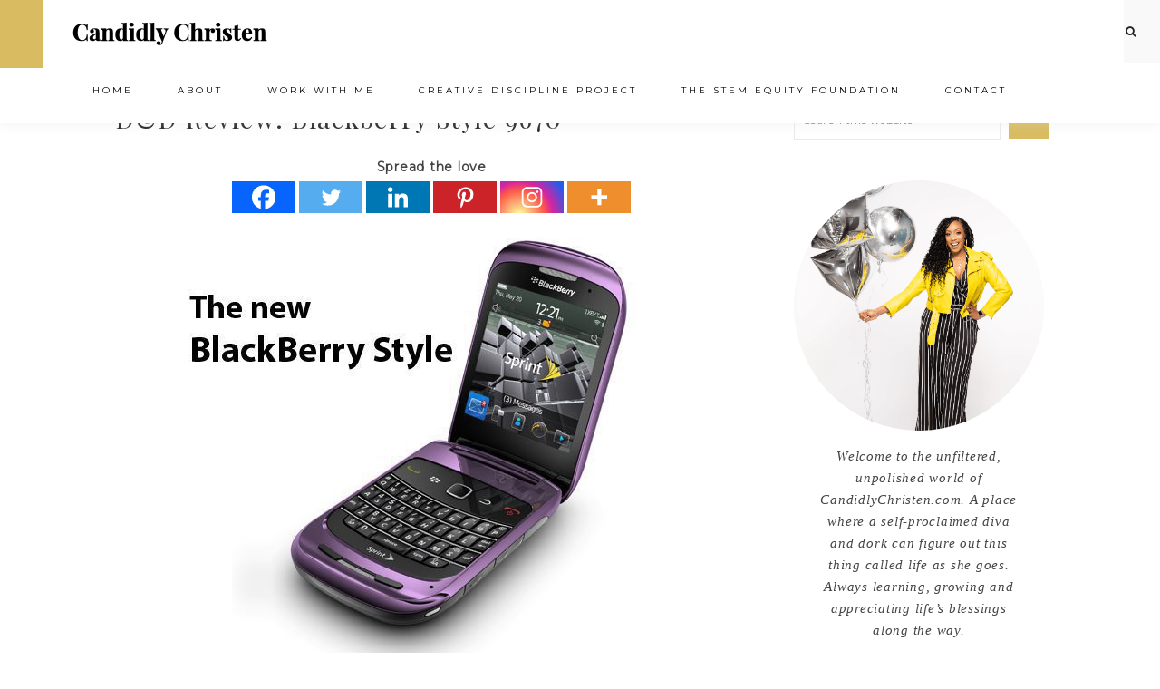

--- FILE ---
content_type: text/html; charset=UTF-8
request_url: https://candidlychristen.com/dd-review-blackberry-style-9670/
body_size: 27390
content:
<!DOCTYPE html>
<html lang="en-US">
<head ><meta charset="UTF-8" /><script>if(navigator.userAgent.match(/MSIE|Internet Explorer/i)||navigator.userAgent.match(/Trident\/7\..*?rv:11/i)){var href=document.location.href;if(!href.match(/[?&]nowprocket/)){if(href.indexOf("?")==-1){if(href.indexOf("#")==-1){document.location.href=href+"?nowprocket=1"}else{document.location.href=href.replace("#","?nowprocket=1#")}}else{if(href.indexOf("#")==-1){document.location.href=href+"&nowprocket=1"}else{document.location.href=href.replace("#","&nowprocket=1#")}}}}</script><script>(()=>{class RocketLazyLoadScripts{constructor(){this.v="2.0.4",this.userEvents=["keydown","keyup","mousedown","mouseup","mousemove","mouseover","mouseout","touchmove","touchstart","touchend","touchcancel","wheel","click","dblclick","input"],this.attributeEvents=["onblur","onclick","oncontextmenu","ondblclick","onfocus","onmousedown","onmouseenter","onmouseleave","onmousemove","onmouseout","onmouseover","onmouseup","onmousewheel","onscroll","onsubmit"]}async t(){this.i(),this.o(),/iP(ad|hone)/.test(navigator.userAgent)&&this.h(),this.u(),this.l(this),this.m(),this.k(this),this.p(this),this._(),await Promise.all([this.R(),this.L()]),this.lastBreath=Date.now(),this.S(this),this.P(),this.D(),this.O(),this.M(),await this.C(this.delayedScripts.normal),await this.C(this.delayedScripts.defer),await this.C(this.delayedScripts.async),await this.T(),await this.F(),await this.j(),await this.A(),window.dispatchEvent(new Event("rocket-allScriptsLoaded")),this.everythingLoaded=!0,this.lastTouchEnd&&await new Promise(t=>setTimeout(t,500-Date.now()+this.lastTouchEnd)),this.I(),this.H(),this.U(),this.W()}i(){this.CSPIssue=sessionStorage.getItem("rocketCSPIssue"),document.addEventListener("securitypolicyviolation",t=>{this.CSPIssue||"script-src-elem"!==t.violatedDirective||"data"!==t.blockedURI||(this.CSPIssue=!0,sessionStorage.setItem("rocketCSPIssue",!0))},{isRocket:!0})}o(){window.addEventListener("pageshow",t=>{this.persisted=t.persisted,this.realWindowLoadedFired=!0},{isRocket:!0}),window.addEventListener("pagehide",()=>{this.onFirstUserAction=null},{isRocket:!0})}h(){let t;function e(e){t=e}window.addEventListener("touchstart",e,{isRocket:!0}),window.addEventListener("touchend",function i(o){o.changedTouches[0]&&t.changedTouches[0]&&Math.abs(o.changedTouches[0].pageX-t.changedTouches[0].pageX)<10&&Math.abs(o.changedTouches[0].pageY-t.changedTouches[0].pageY)<10&&o.timeStamp-t.timeStamp<200&&(window.removeEventListener("touchstart",e,{isRocket:!0}),window.removeEventListener("touchend",i,{isRocket:!0}),"INPUT"===o.target.tagName&&"text"===o.target.type||(o.target.dispatchEvent(new TouchEvent("touchend",{target:o.target,bubbles:!0})),o.target.dispatchEvent(new MouseEvent("mouseover",{target:o.target,bubbles:!0})),o.target.dispatchEvent(new PointerEvent("click",{target:o.target,bubbles:!0,cancelable:!0,detail:1,clientX:o.changedTouches[0].clientX,clientY:o.changedTouches[0].clientY})),event.preventDefault()))},{isRocket:!0})}q(t){this.userActionTriggered||("mousemove"!==t.type||this.firstMousemoveIgnored?"keyup"===t.type||"mouseover"===t.type||"mouseout"===t.type||(this.userActionTriggered=!0,this.onFirstUserAction&&this.onFirstUserAction()):this.firstMousemoveIgnored=!0),"click"===t.type&&t.preventDefault(),t.stopPropagation(),t.stopImmediatePropagation(),"touchstart"===this.lastEvent&&"touchend"===t.type&&(this.lastTouchEnd=Date.now()),"click"===t.type&&(this.lastTouchEnd=0),this.lastEvent=t.type,t.composedPath&&t.composedPath()[0].getRootNode()instanceof ShadowRoot&&(t.rocketTarget=t.composedPath()[0]),this.savedUserEvents.push(t)}u(){this.savedUserEvents=[],this.userEventHandler=this.q.bind(this),this.userEvents.forEach(t=>window.addEventListener(t,this.userEventHandler,{passive:!1,isRocket:!0})),document.addEventListener("visibilitychange",this.userEventHandler,{isRocket:!0})}U(){this.userEvents.forEach(t=>window.removeEventListener(t,this.userEventHandler,{passive:!1,isRocket:!0})),document.removeEventListener("visibilitychange",this.userEventHandler,{isRocket:!0}),this.savedUserEvents.forEach(t=>{(t.rocketTarget||t.target).dispatchEvent(new window[t.constructor.name](t.type,t))})}m(){const t="return false",e=Array.from(this.attributeEvents,t=>"data-rocket-"+t),i="["+this.attributeEvents.join("],[")+"]",o="[data-rocket-"+this.attributeEvents.join("],[data-rocket-")+"]",s=(e,i,o)=>{o&&o!==t&&(e.setAttribute("data-rocket-"+i,o),e["rocket"+i]=new Function("event",o),e.setAttribute(i,t))};new MutationObserver(t=>{for(const n of t)"attributes"===n.type&&(n.attributeName.startsWith("data-rocket-")||this.everythingLoaded?n.attributeName.startsWith("data-rocket-")&&this.everythingLoaded&&this.N(n.target,n.attributeName.substring(12)):s(n.target,n.attributeName,n.target.getAttribute(n.attributeName))),"childList"===n.type&&n.addedNodes.forEach(t=>{if(t.nodeType===Node.ELEMENT_NODE)if(this.everythingLoaded)for(const i of[t,...t.querySelectorAll(o)])for(const t of i.getAttributeNames())e.includes(t)&&this.N(i,t.substring(12));else for(const e of[t,...t.querySelectorAll(i)])for(const t of e.getAttributeNames())this.attributeEvents.includes(t)&&s(e,t,e.getAttribute(t))})}).observe(document,{subtree:!0,childList:!0,attributeFilter:[...this.attributeEvents,...e]})}I(){this.attributeEvents.forEach(t=>{document.querySelectorAll("[data-rocket-"+t+"]").forEach(e=>{this.N(e,t)})})}N(t,e){const i=t.getAttribute("data-rocket-"+e);i&&(t.setAttribute(e,i),t.removeAttribute("data-rocket-"+e))}k(t){Object.defineProperty(HTMLElement.prototype,"onclick",{get(){return this.rocketonclick||null},set(e){this.rocketonclick=e,this.setAttribute(t.everythingLoaded?"onclick":"data-rocket-onclick","this.rocketonclick(event)")}})}S(t){function e(e,i){let o=e[i];e[i]=null,Object.defineProperty(e,i,{get:()=>o,set(s){t.everythingLoaded?o=s:e["rocket"+i]=o=s}})}e(document,"onreadystatechange"),e(window,"onload"),e(window,"onpageshow");try{Object.defineProperty(document,"readyState",{get:()=>t.rocketReadyState,set(e){t.rocketReadyState=e},configurable:!0}),document.readyState="loading"}catch(t){console.log("WPRocket DJE readyState conflict, bypassing")}}l(t){this.originalAddEventListener=EventTarget.prototype.addEventListener,this.originalRemoveEventListener=EventTarget.prototype.removeEventListener,this.savedEventListeners=[],EventTarget.prototype.addEventListener=function(e,i,o){o&&o.isRocket||!t.B(e,this)&&!t.userEvents.includes(e)||t.B(e,this)&&!t.userActionTriggered||e.startsWith("rocket-")||t.everythingLoaded?t.originalAddEventListener.call(this,e,i,o):(t.savedEventListeners.push({target:this,remove:!1,type:e,func:i,options:o}),"mouseenter"!==e&&"mouseleave"!==e||t.originalAddEventListener.call(this,e,t.savedUserEvents.push,o))},EventTarget.prototype.removeEventListener=function(e,i,o){o&&o.isRocket||!t.B(e,this)&&!t.userEvents.includes(e)||t.B(e,this)&&!t.userActionTriggered||e.startsWith("rocket-")||t.everythingLoaded?t.originalRemoveEventListener.call(this,e,i,o):t.savedEventListeners.push({target:this,remove:!0,type:e,func:i,options:o})}}J(t,e){this.savedEventListeners=this.savedEventListeners.filter(i=>{let o=i.type,s=i.target||window;return e!==o||t!==s||(this.B(o,s)&&(i.type="rocket-"+o),this.$(i),!1)})}H(){EventTarget.prototype.addEventListener=this.originalAddEventListener,EventTarget.prototype.removeEventListener=this.originalRemoveEventListener,this.savedEventListeners.forEach(t=>this.$(t))}$(t){t.remove?this.originalRemoveEventListener.call(t.target,t.type,t.func,t.options):this.originalAddEventListener.call(t.target,t.type,t.func,t.options)}p(t){let e;function i(e){return t.everythingLoaded?e:e.split(" ").map(t=>"load"===t||t.startsWith("load.")?"rocket-jquery-load":t).join(" ")}function o(o){function s(e){const s=o.fn[e];o.fn[e]=o.fn.init.prototype[e]=function(){return this[0]===window&&t.userActionTriggered&&("string"==typeof arguments[0]||arguments[0]instanceof String?arguments[0]=i(arguments[0]):"object"==typeof arguments[0]&&Object.keys(arguments[0]).forEach(t=>{const e=arguments[0][t];delete arguments[0][t],arguments[0][i(t)]=e})),s.apply(this,arguments),this}}if(o&&o.fn&&!t.allJQueries.includes(o)){const e={DOMContentLoaded:[],"rocket-DOMContentLoaded":[]};for(const t in e)document.addEventListener(t,()=>{e[t].forEach(t=>t())},{isRocket:!0});o.fn.ready=o.fn.init.prototype.ready=function(i){function s(){parseInt(o.fn.jquery)>2?setTimeout(()=>i.bind(document)(o)):i.bind(document)(o)}return"function"==typeof i&&(t.realDomReadyFired?!t.userActionTriggered||t.fauxDomReadyFired?s():e["rocket-DOMContentLoaded"].push(s):e.DOMContentLoaded.push(s)),o([])},s("on"),s("one"),s("off"),t.allJQueries.push(o)}e=o}t.allJQueries=[],o(window.jQuery),Object.defineProperty(window,"jQuery",{get:()=>e,set(t){o(t)}})}P(){const t=new Map;document.write=document.writeln=function(e){const i=document.currentScript,o=document.createRange(),s=i.parentElement;let n=t.get(i);void 0===n&&(n=i.nextSibling,t.set(i,n));const c=document.createDocumentFragment();o.setStart(c,0),c.appendChild(o.createContextualFragment(e)),s.insertBefore(c,n)}}async R(){return new Promise(t=>{this.userActionTriggered?t():this.onFirstUserAction=t})}async L(){return new Promise(t=>{document.addEventListener("DOMContentLoaded",()=>{this.realDomReadyFired=!0,t()},{isRocket:!0})})}async j(){return this.realWindowLoadedFired?Promise.resolve():new Promise(t=>{window.addEventListener("load",t,{isRocket:!0})})}M(){this.pendingScripts=[];this.scriptsMutationObserver=new MutationObserver(t=>{for(const e of t)e.addedNodes.forEach(t=>{"SCRIPT"!==t.tagName||t.noModule||t.isWPRocket||this.pendingScripts.push({script:t,promise:new Promise(e=>{const i=()=>{const i=this.pendingScripts.findIndex(e=>e.script===t);i>=0&&this.pendingScripts.splice(i,1),e()};t.addEventListener("load",i,{isRocket:!0}),t.addEventListener("error",i,{isRocket:!0}),setTimeout(i,1e3)})})})}),this.scriptsMutationObserver.observe(document,{childList:!0,subtree:!0})}async F(){await this.X(),this.pendingScripts.length?(await this.pendingScripts[0].promise,await this.F()):this.scriptsMutationObserver.disconnect()}D(){this.delayedScripts={normal:[],async:[],defer:[]},document.querySelectorAll("script[type$=rocketlazyloadscript]").forEach(t=>{t.hasAttribute("data-rocket-src")?t.hasAttribute("async")&&!1!==t.async?this.delayedScripts.async.push(t):t.hasAttribute("defer")&&!1!==t.defer||"module"===t.getAttribute("data-rocket-type")?this.delayedScripts.defer.push(t):this.delayedScripts.normal.push(t):this.delayedScripts.normal.push(t)})}async _(){await this.L();let t=[];document.querySelectorAll("script[type$=rocketlazyloadscript][data-rocket-src]").forEach(e=>{let i=e.getAttribute("data-rocket-src");if(i&&!i.startsWith("data:")){i.startsWith("//")&&(i=location.protocol+i);try{const o=new URL(i).origin;o!==location.origin&&t.push({src:o,crossOrigin:e.crossOrigin||"module"===e.getAttribute("data-rocket-type")})}catch(t){}}}),t=[...new Map(t.map(t=>[JSON.stringify(t),t])).values()],this.Y(t,"preconnect")}async G(t){if(await this.K(),!0!==t.noModule||!("noModule"in HTMLScriptElement.prototype))return new Promise(e=>{let i;function o(){(i||t).setAttribute("data-rocket-status","executed"),e()}try{if(navigator.userAgent.includes("Firefox/")||""===navigator.vendor||this.CSPIssue)i=document.createElement("script"),[...t.attributes].forEach(t=>{let e=t.nodeName;"type"!==e&&("data-rocket-type"===e&&(e="type"),"data-rocket-src"===e&&(e="src"),i.setAttribute(e,t.nodeValue))}),t.text&&(i.text=t.text),t.nonce&&(i.nonce=t.nonce),i.hasAttribute("src")?(i.addEventListener("load",o,{isRocket:!0}),i.addEventListener("error",()=>{i.setAttribute("data-rocket-status","failed-network"),e()},{isRocket:!0}),setTimeout(()=>{i.isConnected||e()},1)):(i.text=t.text,o()),i.isWPRocket=!0,t.parentNode.replaceChild(i,t);else{const i=t.getAttribute("data-rocket-type"),s=t.getAttribute("data-rocket-src");i?(t.type=i,t.removeAttribute("data-rocket-type")):t.removeAttribute("type"),t.addEventListener("load",o,{isRocket:!0}),t.addEventListener("error",i=>{this.CSPIssue&&i.target.src.startsWith("data:")?(console.log("WPRocket: CSP fallback activated"),t.removeAttribute("src"),this.G(t).then(e)):(t.setAttribute("data-rocket-status","failed-network"),e())},{isRocket:!0}),s?(t.fetchPriority="high",t.removeAttribute("data-rocket-src"),t.src=s):t.src="data:text/javascript;base64,"+window.btoa(unescape(encodeURIComponent(t.text)))}}catch(i){t.setAttribute("data-rocket-status","failed-transform"),e()}});t.setAttribute("data-rocket-status","skipped")}async C(t){const e=t.shift();return e?(e.isConnected&&await this.G(e),this.C(t)):Promise.resolve()}O(){this.Y([...this.delayedScripts.normal,...this.delayedScripts.defer,...this.delayedScripts.async],"preload")}Y(t,e){this.trash=this.trash||[];let i=!0;var o=document.createDocumentFragment();t.forEach(t=>{const s=t.getAttribute&&t.getAttribute("data-rocket-src")||t.src;if(s&&!s.startsWith("data:")){const n=document.createElement("link");n.href=s,n.rel=e,"preconnect"!==e&&(n.as="script",n.fetchPriority=i?"high":"low"),t.getAttribute&&"module"===t.getAttribute("data-rocket-type")&&(n.crossOrigin=!0),t.crossOrigin&&(n.crossOrigin=t.crossOrigin),t.integrity&&(n.integrity=t.integrity),t.nonce&&(n.nonce=t.nonce),o.appendChild(n),this.trash.push(n),i=!1}}),document.head.appendChild(o)}W(){this.trash.forEach(t=>t.remove())}async T(){try{document.readyState="interactive"}catch(t){}this.fauxDomReadyFired=!0;try{await this.K(),this.J(document,"readystatechange"),document.dispatchEvent(new Event("rocket-readystatechange")),await this.K(),document.rocketonreadystatechange&&document.rocketonreadystatechange(),await this.K(),this.J(document,"DOMContentLoaded"),document.dispatchEvent(new Event("rocket-DOMContentLoaded")),await this.K(),this.J(window,"DOMContentLoaded"),window.dispatchEvent(new Event("rocket-DOMContentLoaded"))}catch(t){console.error(t)}}async A(){try{document.readyState="complete"}catch(t){}try{await this.K(),this.J(document,"readystatechange"),document.dispatchEvent(new Event("rocket-readystatechange")),await this.K(),document.rocketonreadystatechange&&document.rocketonreadystatechange(),await this.K(),this.J(window,"load"),window.dispatchEvent(new Event("rocket-load")),await this.K(),window.rocketonload&&window.rocketonload(),await this.K(),this.allJQueries.forEach(t=>t(window).trigger("rocket-jquery-load")),await this.K(),this.J(window,"pageshow");const t=new Event("rocket-pageshow");t.persisted=this.persisted,window.dispatchEvent(t),await this.K(),window.rocketonpageshow&&window.rocketonpageshow({persisted:this.persisted})}catch(t){console.error(t)}}async K(){Date.now()-this.lastBreath>45&&(await this.X(),this.lastBreath=Date.now())}async X(){return document.hidden?new Promise(t=>setTimeout(t)):new Promise(t=>requestAnimationFrame(t))}B(t,e){return e===document&&"readystatechange"===t||(e===document&&"DOMContentLoaded"===t||(e===window&&"DOMContentLoaded"===t||(e===window&&"load"===t||e===window&&"pageshow"===t)))}static run(){(new RocketLazyLoadScripts).t()}}RocketLazyLoadScripts.run()})();</script>

<meta name="viewport" content="width=device-width, initial-scale=1" />
<meta name='robots' content='index, follow, max-image-preview:large, max-snippet:-1, max-video-preview:-1' />
	<style>img:is([sizes="auto" i], [sizes^="auto," i]) { contain-intrinsic-size: 3000px 1500px }</style>
	
	<!-- This site is optimized with the Yoast SEO plugin v26.4 - https://yoast.com/wordpress/plugins/seo/ -->
	<title>D&amp;D Review: Blackberry Style 9670 - CandidlyChristen.com</title>
<link data-rocket-preload as="style" href="https://fonts.googleapis.com/css?family=Playfair%20Display%3A400%2C700%7CMontserrat%3A300%2C400%7CWork%20Sans%3A400%2C700&#038;display=swap" rel="preload">
<link href="https://fonts.googleapis.com/css?family=Playfair%20Display%3A400%2C700%7CMontserrat%3A300%2C400%7CWork%20Sans%3A400%2C700&#038;display=swap" media="print" onload="this.media=&#039;all&#039;" rel="stylesheet">
<noscript><link rel="stylesheet" href="https://fonts.googleapis.com/css?family=Playfair%20Display%3A400%2C700%7CMontserrat%3A300%2C400%7CWork%20Sans%3A400%2C700&#038;display=swap"></noscript>
	<link rel="canonical" href="https://candidlychristen.com/dd-review-blackberry-style-9670/" />
	<script type="application/ld+json" class="yoast-schema-graph">{"@context":"https://schema.org","@graph":[{"@type":"WebPage","@id":"https://candidlychristen.com/dd-review-blackberry-style-9670/","url":"https://candidlychristen.com/dd-review-blackberry-style-9670/","name":"D&D Review: Blackberry Style 9670 - CandidlyChristen.com","isPartOf":{"@id":"https://candidlychristen.com/#website"},"primaryImageOfPage":{"@id":"https://candidlychristen.com/dd-review-blackberry-style-9670/#primaryimage"},"image":{"@id":"https://candidlychristen.com/dd-review-blackberry-style-9670/#primaryimage"},"thumbnailUrl":"https://candidlychristen.com/wp-content/uploads/2010/11/5efdc_blackberry-style-press-release.jpg","datePublished":"2010-11-23T15:06:49+00:00","author":{"@id":"https://candidlychristen.com/#/schema/person/b685d5f589fd138b9571a63318e94a8d"},"inLanguage":"en-US","potentialAction":[{"@type":"ReadAction","target":["https://candidlychristen.com/dd-review-blackberry-style-9670/"]}]},{"@type":"ImageObject","inLanguage":"en-US","@id":"https://candidlychristen.com/dd-review-blackberry-style-9670/#primaryimage","url":"https://candidlychristen.com/wp-content/uploads/2010/11/5efdc_blackberry-style-press-release.jpg","contentUrl":"https://candidlychristen.com/wp-content/uploads/2010/11/5efdc_blackberry-style-press-release.jpg","width":600,"height":458},{"@type":"WebSite","@id":"https://candidlychristen.com/#website","url":"https://candidlychristen.com/","name":"CandidlyChristen.com","description":"Thoughts, Travels and Living Life Out Loud!","potentialAction":[{"@type":"SearchAction","target":{"@type":"EntryPoint","urlTemplate":"https://candidlychristen.com/?s={search_term_string}"},"query-input":{"@type":"PropertyValueSpecification","valueRequired":true,"valueName":"search_term_string"}}],"inLanguage":"en-US"},{"@type":"Person","@id":"https://candidlychristen.com/#/schema/person/b685d5f589fd138b9571a63318e94a8d","name":"Christen","image":{"@type":"ImageObject","inLanguage":"en-US","@id":"https://candidlychristen.com/#/schema/person/image/","url":"https://secure.gravatar.com/avatar/dab7d669109ac9b09c009c6f07ecb6bc3f3f7bafd7a5665823a078172af56b27?s=96&d=mm&r=g","contentUrl":"https://secure.gravatar.com/avatar/dab7d669109ac9b09c009c6f07ecb6bc3f3f7bafd7a5665823a078172af56b27?s=96&d=mm&r=g","caption":"Christen"},"description":"Christen is the Editor In Chief of DivasandDorks.com. Created in 2009 to fill a void that exists in new media — a celebration of women who enjoy the latest in fashion, technology &amp; entertainment. If you love everything that’s fashionably chic yet extraordinarily geek, if you have an obsession with gadgets and fashion and all things fabulous—then DivasandDorks.com is for you.","sameAs":["https://candidlychristen.com"],"url":"https://candidlychristen.com/author/admin/"}]}</script>
	<!-- / Yoast SEO plugin. -->


<link rel='dns-prefetch' href='//sunny-knitter-5026.kit.com' />
<link rel='dns-prefetch' href='//maxcdn.bootstrapcdn.com' />
<link rel='dns-prefetch' href='//code.ionicframework.com' />
<link rel='dns-prefetch' href='//fonts.googleapis.com' />
<link href='https://fonts.gstatic.com' crossorigin rel='preconnect' />
<link rel="alternate" type="application/rss+xml" title="CandidlyChristen.com &raquo; Feed" href="https://candidlychristen.com/feed/" />
<link rel="alternate" type="application/rss+xml" title="CandidlyChristen.com &raquo; Comments Feed" href="https://candidlychristen.com/comments/feed/" />
<link rel="alternate" type="application/rss+xml" title="CandidlyChristen.com &raquo; D&#038;D Review: Blackberry Style 9670 Comments Feed" href="https://candidlychristen.com/dd-review-blackberry-style-9670/feed/" />
<link rel='stylesheet' id='jquery.prettyphoto-css' href='https://candidlychristen.com/wp-content/plugins/wp-video-lightbox/css/prettyPhoto.css?ver=33279a7670a24e7fedae24ecc5710053' type='text/css' media='all' />
<link rel='stylesheet' id='video-lightbox-css' href='https://candidlychristen.com/wp-content/plugins/wp-video-lightbox/wp-video-lightbox.css?ver=33279a7670a24e7fedae24ecc5710053' type='text/css' media='all' />
<link rel='stylesheet' id='sbi_styles-css' href='https://candidlychristen.com/wp-content/plugins/instagram-feed/css/sbi-styles.min.css?ver=6.10.0' type='text/css' media='all' />
<link rel='stylesheet' id='candidly-christen-css' href='https://candidlychristen.com/wp-content/themes/vivienne/style.css?ver=1.0.0' type='text/css' media='all' />
<style id='candidly-christen-inline-css' type='text/css'>


		.entry-content a:not(.button):not(.more-link),
		.sharrre .share,
		.sharrre:hover .share,
		.social i {
			color: #2e9cac;
		}

		.woocommerce ul.products li.product a {
			color: #2e9cac !important;
		}

		

		.entry-content a:hover,
		a:hover,
		.vivienne-home .featuredpost .entry-title a:hover,
		.pagination-previous a:hover,
		.pagination-next a:hover,
		.archive-pagination li a:hover,
		.archive-pagination .active a,
		.prev-next-navigation a:hover,
		.social i:hover,
		.creds a:hover,
		.footer-widgets a:hover,
		.footer-widgets .social i:hover,
		.vivienne-featured h4 a:hover,
		.nav-primary a:hover,
		.nav-secondary a:hover,
        .nav-primary .social i:hover,
		li a.icon-search:hover,
		.vivienne-backtotop:hover {
			color: #d9bc61 !important;
		}
		
        .nav-primary .social i:hover { color: #d9bc61 !important; }

		.woocommerce ul.products li.product h3:hover,
		.woocommerce ul.products li.product a:hover,
		.woocommerce .product h2:hover {
			color: #d9bc61 !important;
		}

		

		.nav-primary a {
			color: #000000;
		}
		
		button.menu-toggle { color: #000000 !important; }
		
		.nav-primary .sub-menu a { color: #222222 !important; }
		
		 @media only screen and (max-width: 1021px) {
                      .nav-primary li a, .nav-secondary li a, button.sub-menu-toggle, button .sub-menu-toggle {
                          color: #222222 !important;
                      } }

		

		.nav-primary .social i,
		li a.icon-search {
			color: #222222;
		}

		

		.offscreen-content button,
        .offscreen-content-icon button {
			background-color: #d9bc61;
		}

		

		.offscreen-content button:hover,
        .offscreen-content-icon button:hover {
			background-color: #2e9cac !important;
		}

		

		.offscreen-content button,
        .offscreen-content-icon button {
			color: #000000 !important;
		}

		

		.offscreen-content {
			background-color: #e6d57e !important;
		}

		

		.offscreen-content .widget-title,
		.offscreen-content .enews-widget .widget-title,
		.offscreen-content .widget_nav_menu li a,
		.offscreen-content .menu-widget a,
		.offscreen-content li.cat-item a,
		.offscreen-content .social i,
		.offscreen-content p,
		.offscreen-content .widget {
		    color: #2e9cac !important;
		}

		

		button, input[type="button"],
		input[type="reset"],
		input[type="submit"],
		.button,
        .widget .button,
		a.more-link,
		.more-from-category a,
		.comment-reply a,
		.vivienne-home .enews-widget input[type="submit"],
        .vivienne-home .home-area .enews-widget input[type="submit"],
        .pricing-table a.button {
			background-color: #d9bc61;
		}

		.woocommerce #respond input#submit, 
		.woocommerce a.button, 
		.woocommerce button.button, 
		.woocommerce input.button,
		nav.woocommerce-MyAccount-navigation li a:hover {
			background-color: #d9bc61 !important;
		}

		

		button, input[type="button"],
		input[type="reset"],
		input[type="submit"],
		.button,
		a.more-link,
		.more-from-category a,
        .widget .button,
		.comment-reply a,
		.vivienne-home .enews-widget input[type="submit"],
        .vivienne-home .home-area .enews-widget input[type="submit"],
        .pricing-table a.button {
			color: #000000;
		}

		.entry-content a.button { color: #000000 !important; }

		.woocommerce #respond input#submit, 
		.woocommerce a.button, 
		.woocommerce button.button, 
		.woocommerce input.button,
		nav.woocommerce-MyAccount-navigation li a:hover {
			color: #000000 !important;
		}

		

		button, input[type="button"]:hover,
		.sidebar li.cat-item a:hover,
		input[type="reset"]:hover,
		input[type="submit"]:hover,
		.button:hover,
        .widget .button:hover,
		a.more-link:hover,
		.more-from-category a:hover,
		.comment-reply a:hover,
		.vivienne-home .enews-widget input[type="submit"]:hover,
		.pricing-table a.button:hover,
        .vivienne-home .home-area .enews-widget input[type="submit"]:hover,
        .sidebar li.cat-item a:hover,
        .sidebar .widget_nav_menu a:hover,
		.sidebar .menu-widget a:hover {
			background-color: #2e9cac;
		}

		.woocommerce #respond input#submit:hover,
		.woocommerce a.button:hover,
		.woocommerce button.button:hover,
		.woocommerce input.button:hover {
			background-color: #2e9cac !important;
		}

		

		button, input[type="button"]:hover,
		.sidebar li.cat-item a:hover,
		input[type="reset"]:hover,
		input[type="submit"]:hover,
		.button:hover,
        .widget .button,
		a.more-link:hover,
		.more-from-category a:hover,
		.comment-reply a:hover,
		.vivienne-home .enews-widget input[type="submit"]:hover,
		.pricing-table a.button:hover,
        .vivienne-home .home-area .enews-widget input[type="submit"]:hover,
        .sidebar li.cat-item a:hover,
        .sidebar .widget_nav_menu a:hover,
		.sidebar .menu-widget a:hover {
			color: #000000;
		}

		.entry-content a.button:hover { color: #000000 !important; }

		.woocommerce #respond input#submit:hover,
		.woocommerce a.button:hover,
		.woocommerce button.button:hover,
		.woocommerce input.button:hover {
			color: #000000 !important;
		}


		

        .related {
            background-color: #aaaaaa !important;
        }

        

		body.vivienne-lead-capture,
        .vivienne-lead-capture .site-inner {
			background-color: #ffffff;
		}

		

		.footer-menu,
		.creds {
			background-color: #e6d57e;
		}

		
		@media only screen and (max-width: 1000px) { .creds { background-color: #e6d57e; } }

		
</style>
<style id='wp-emoji-styles-inline-css' type='text/css'>

	img.wp-smiley, img.emoji {
		display: inline !important;
		border: none !important;
		box-shadow: none !important;
		height: 1em !important;
		width: 1em !important;
		margin: 0 0.07em !important;
		vertical-align: -0.1em !important;
		background: none !important;
		padding: 0 !important;
	}
</style>
<link rel='stylesheet' id='wp-block-library-css' href='https://candidlychristen.com/wp-includes/css/dist/block-library/style.min.css?ver=33279a7670a24e7fedae24ecc5710053' type='text/css' media='all' />
<style id='classic-theme-styles-inline-css' type='text/css'>
/*! This file is auto-generated */
.wp-block-button__link{color:#fff;background-color:#32373c;border-radius:9999px;box-shadow:none;text-decoration:none;padding:calc(.667em + 2px) calc(1.333em + 2px);font-size:1.125em}.wp-block-file__button{background:#32373c;color:#fff;text-decoration:none}
</style>
<link rel='stylesheet' id='convertkit-broadcasts-css' href='https://candidlychristen.com/wp-content/plugins/convertkit/resources/frontend/css/broadcasts.css?ver=3.1.0' type='text/css' media='all' />
<link rel='stylesheet' id='convertkit-button-css' href='https://candidlychristen.com/wp-content/plugins/convertkit/resources/frontend/css/button.css?ver=3.1.0' type='text/css' media='all' />
<link rel='stylesheet' id='convertkit-form-css' href='https://candidlychristen.com/wp-content/plugins/convertkit/resources/frontend/css/form.css?ver=3.1.0' type='text/css' media='all' />
<link rel='stylesheet' id='convertkit-form-builder-field-css' href='https://candidlychristen.com/wp-content/plugins/convertkit/resources/frontend/css/form-builder.css?ver=3.1.0' type='text/css' media='all' />
<link rel='stylesheet' id='convertkit-form-builder-css' href='https://candidlychristen.com/wp-content/plugins/convertkit/resources/frontend/css/form-builder.css?ver=3.1.0' type='text/css' media='all' />
<style id='global-styles-inline-css' type='text/css'>
:root{--wp--preset--aspect-ratio--square: 1;--wp--preset--aspect-ratio--4-3: 4/3;--wp--preset--aspect-ratio--3-4: 3/4;--wp--preset--aspect-ratio--3-2: 3/2;--wp--preset--aspect-ratio--2-3: 2/3;--wp--preset--aspect-ratio--16-9: 16/9;--wp--preset--aspect-ratio--9-16: 9/16;--wp--preset--color--black: #000000;--wp--preset--color--cyan-bluish-gray: #abb8c3;--wp--preset--color--white: #ffffff;--wp--preset--color--pale-pink: #f78da7;--wp--preset--color--vivid-red: #cf2e2e;--wp--preset--color--luminous-vivid-orange: #ff6900;--wp--preset--color--luminous-vivid-amber: #fcb900;--wp--preset--color--light-green-cyan: #7bdcb5;--wp--preset--color--vivid-green-cyan: #00d084;--wp--preset--color--pale-cyan-blue: #8ed1fc;--wp--preset--color--vivid-cyan-blue: #0693e3;--wp--preset--color--vivid-purple: #9b51e0;--wp--preset--gradient--vivid-cyan-blue-to-vivid-purple: linear-gradient(135deg,rgba(6,147,227,1) 0%,rgb(155,81,224) 100%);--wp--preset--gradient--light-green-cyan-to-vivid-green-cyan: linear-gradient(135deg,rgb(122,220,180) 0%,rgb(0,208,130) 100%);--wp--preset--gradient--luminous-vivid-amber-to-luminous-vivid-orange: linear-gradient(135deg,rgba(252,185,0,1) 0%,rgba(255,105,0,1) 100%);--wp--preset--gradient--luminous-vivid-orange-to-vivid-red: linear-gradient(135deg,rgba(255,105,0,1) 0%,rgb(207,46,46) 100%);--wp--preset--gradient--very-light-gray-to-cyan-bluish-gray: linear-gradient(135deg,rgb(238,238,238) 0%,rgb(169,184,195) 100%);--wp--preset--gradient--cool-to-warm-spectrum: linear-gradient(135deg,rgb(74,234,220) 0%,rgb(151,120,209) 20%,rgb(207,42,186) 40%,rgb(238,44,130) 60%,rgb(251,105,98) 80%,rgb(254,248,76) 100%);--wp--preset--gradient--blush-light-purple: linear-gradient(135deg,rgb(255,206,236) 0%,rgb(152,150,240) 100%);--wp--preset--gradient--blush-bordeaux: linear-gradient(135deg,rgb(254,205,165) 0%,rgb(254,45,45) 50%,rgb(107,0,62) 100%);--wp--preset--gradient--luminous-dusk: linear-gradient(135deg,rgb(255,203,112) 0%,rgb(199,81,192) 50%,rgb(65,88,208) 100%);--wp--preset--gradient--pale-ocean: linear-gradient(135deg,rgb(255,245,203) 0%,rgb(182,227,212) 50%,rgb(51,167,181) 100%);--wp--preset--gradient--electric-grass: linear-gradient(135deg,rgb(202,248,128) 0%,rgb(113,206,126) 100%);--wp--preset--gradient--midnight: linear-gradient(135deg,rgb(2,3,129) 0%,rgb(40,116,252) 100%);--wp--preset--font-size--small: 13px;--wp--preset--font-size--medium: 20px;--wp--preset--font-size--large: 36px;--wp--preset--font-size--x-large: 42px;--wp--preset--spacing--20: 0.44rem;--wp--preset--spacing--30: 0.67rem;--wp--preset--spacing--40: 1rem;--wp--preset--spacing--50: 1.5rem;--wp--preset--spacing--60: 2.25rem;--wp--preset--spacing--70: 3.38rem;--wp--preset--spacing--80: 5.06rem;--wp--preset--shadow--natural: 6px 6px 9px rgba(0, 0, 0, 0.2);--wp--preset--shadow--deep: 12px 12px 50px rgba(0, 0, 0, 0.4);--wp--preset--shadow--sharp: 6px 6px 0px rgba(0, 0, 0, 0.2);--wp--preset--shadow--outlined: 6px 6px 0px -3px rgba(255, 255, 255, 1), 6px 6px rgba(0, 0, 0, 1);--wp--preset--shadow--crisp: 6px 6px 0px rgba(0, 0, 0, 1);}:where(.is-layout-flex){gap: 0.5em;}:where(.is-layout-grid){gap: 0.5em;}body .is-layout-flex{display: flex;}.is-layout-flex{flex-wrap: wrap;align-items: center;}.is-layout-flex > :is(*, div){margin: 0;}body .is-layout-grid{display: grid;}.is-layout-grid > :is(*, div){margin: 0;}:where(.wp-block-columns.is-layout-flex){gap: 2em;}:where(.wp-block-columns.is-layout-grid){gap: 2em;}:where(.wp-block-post-template.is-layout-flex){gap: 1.25em;}:where(.wp-block-post-template.is-layout-grid){gap: 1.25em;}.has-black-color{color: var(--wp--preset--color--black) !important;}.has-cyan-bluish-gray-color{color: var(--wp--preset--color--cyan-bluish-gray) !important;}.has-white-color{color: var(--wp--preset--color--white) !important;}.has-pale-pink-color{color: var(--wp--preset--color--pale-pink) !important;}.has-vivid-red-color{color: var(--wp--preset--color--vivid-red) !important;}.has-luminous-vivid-orange-color{color: var(--wp--preset--color--luminous-vivid-orange) !important;}.has-luminous-vivid-amber-color{color: var(--wp--preset--color--luminous-vivid-amber) !important;}.has-light-green-cyan-color{color: var(--wp--preset--color--light-green-cyan) !important;}.has-vivid-green-cyan-color{color: var(--wp--preset--color--vivid-green-cyan) !important;}.has-pale-cyan-blue-color{color: var(--wp--preset--color--pale-cyan-blue) !important;}.has-vivid-cyan-blue-color{color: var(--wp--preset--color--vivid-cyan-blue) !important;}.has-vivid-purple-color{color: var(--wp--preset--color--vivid-purple) !important;}.has-black-background-color{background-color: var(--wp--preset--color--black) !important;}.has-cyan-bluish-gray-background-color{background-color: var(--wp--preset--color--cyan-bluish-gray) !important;}.has-white-background-color{background-color: var(--wp--preset--color--white) !important;}.has-pale-pink-background-color{background-color: var(--wp--preset--color--pale-pink) !important;}.has-vivid-red-background-color{background-color: var(--wp--preset--color--vivid-red) !important;}.has-luminous-vivid-orange-background-color{background-color: var(--wp--preset--color--luminous-vivid-orange) !important;}.has-luminous-vivid-amber-background-color{background-color: var(--wp--preset--color--luminous-vivid-amber) !important;}.has-light-green-cyan-background-color{background-color: var(--wp--preset--color--light-green-cyan) !important;}.has-vivid-green-cyan-background-color{background-color: var(--wp--preset--color--vivid-green-cyan) !important;}.has-pale-cyan-blue-background-color{background-color: var(--wp--preset--color--pale-cyan-blue) !important;}.has-vivid-cyan-blue-background-color{background-color: var(--wp--preset--color--vivid-cyan-blue) !important;}.has-vivid-purple-background-color{background-color: var(--wp--preset--color--vivid-purple) !important;}.has-black-border-color{border-color: var(--wp--preset--color--black) !important;}.has-cyan-bluish-gray-border-color{border-color: var(--wp--preset--color--cyan-bluish-gray) !important;}.has-white-border-color{border-color: var(--wp--preset--color--white) !important;}.has-pale-pink-border-color{border-color: var(--wp--preset--color--pale-pink) !important;}.has-vivid-red-border-color{border-color: var(--wp--preset--color--vivid-red) !important;}.has-luminous-vivid-orange-border-color{border-color: var(--wp--preset--color--luminous-vivid-orange) !important;}.has-luminous-vivid-amber-border-color{border-color: var(--wp--preset--color--luminous-vivid-amber) !important;}.has-light-green-cyan-border-color{border-color: var(--wp--preset--color--light-green-cyan) !important;}.has-vivid-green-cyan-border-color{border-color: var(--wp--preset--color--vivid-green-cyan) !important;}.has-pale-cyan-blue-border-color{border-color: var(--wp--preset--color--pale-cyan-blue) !important;}.has-vivid-cyan-blue-border-color{border-color: var(--wp--preset--color--vivid-cyan-blue) !important;}.has-vivid-purple-border-color{border-color: var(--wp--preset--color--vivid-purple) !important;}.has-vivid-cyan-blue-to-vivid-purple-gradient-background{background: var(--wp--preset--gradient--vivid-cyan-blue-to-vivid-purple) !important;}.has-light-green-cyan-to-vivid-green-cyan-gradient-background{background: var(--wp--preset--gradient--light-green-cyan-to-vivid-green-cyan) !important;}.has-luminous-vivid-amber-to-luminous-vivid-orange-gradient-background{background: var(--wp--preset--gradient--luminous-vivid-amber-to-luminous-vivid-orange) !important;}.has-luminous-vivid-orange-to-vivid-red-gradient-background{background: var(--wp--preset--gradient--luminous-vivid-orange-to-vivid-red) !important;}.has-very-light-gray-to-cyan-bluish-gray-gradient-background{background: var(--wp--preset--gradient--very-light-gray-to-cyan-bluish-gray) !important;}.has-cool-to-warm-spectrum-gradient-background{background: var(--wp--preset--gradient--cool-to-warm-spectrum) !important;}.has-blush-light-purple-gradient-background{background: var(--wp--preset--gradient--blush-light-purple) !important;}.has-blush-bordeaux-gradient-background{background: var(--wp--preset--gradient--blush-bordeaux) !important;}.has-luminous-dusk-gradient-background{background: var(--wp--preset--gradient--luminous-dusk) !important;}.has-pale-ocean-gradient-background{background: var(--wp--preset--gradient--pale-ocean) !important;}.has-electric-grass-gradient-background{background: var(--wp--preset--gradient--electric-grass) !important;}.has-midnight-gradient-background{background: var(--wp--preset--gradient--midnight) !important;}.has-small-font-size{font-size: var(--wp--preset--font-size--small) !important;}.has-medium-font-size{font-size: var(--wp--preset--font-size--medium) !important;}.has-large-font-size{font-size: var(--wp--preset--font-size--large) !important;}.has-x-large-font-size{font-size: var(--wp--preset--font-size--x-large) !important;}
:where(.wp-block-post-template.is-layout-flex){gap: 1.25em;}:where(.wp-block-post-template.is-layout-grid){gap: 1.25em;}
:where(.wp-block-columns.is-layout-flex){gap: 2em;}:where(.wp-block-columns.is-layout-grid){gap: 2em;}
:root :where(.wp-block-pullquote){font-size: 1.5em;line-height: 1.6;}
</style>
<link rel='stylesheet' id='wp-polls-css' href='https://candidlychristen.com/wp-content/plugins/wp-polls/polls-css.css?ver=2.77.3' type='text/css' media='all' />
<style id='wp-polls-inline-css' type='text/css'>
.wp-polls .pollbar {
	margin: 1px;
	font-size: 6px;
	line-height: 8px;
	height: 8px;
	background-image: url('https://candidlychristen.com/wp-content/plugins/wp-polls/images/default/pollbg.gif');
	border: 1px solid #c8c8c8;
}

</style>
<link rel='stylesheet' id='font-awesome-css' href='//maxcdn.bootstrapcdn.com/font-awesome/4.2.0/css/font-awesome.min.css?ver=33279a7670a24e7fedae24ecc5710053' type='text/css' media='all' />
<link rel='stylesheet' id='dashicons-css' href='https://candidlychristen.com/wp-includes/css/dashicons.min.css?ver=33279a7670a24e7fedae24ecc5710053' type='text/css' media='all' />
<link rel='stylesheet' id='ionicons-css' href='//code.ionicframework.com/ionicons/2.0.1/css/ionicons.min.css?ver=1.0.0' type='text/css' media='all' />

<link rel='stylesheet' id='heateor_sss_frontend_css-css' href='https://candidlychristen.com/wp-content/plugins/sassy-social-share/public/css/sassy-social-share-public.css?ver=3.3.79' type='text/css' media='all' />
<style id='heateor_sss_frontend_css-inline-css' type='text/css'>
.heateor_sss_button_instagram span.heateor_sss_svg,a.heateor_sss_instagram span.heateor_sss_svg{background:radial-gradient(circle at 30% 107%,#fdf497 0,#fdf497 5%,#fd5949 45%,#d6249f 60%,#285aeb 90%)}.heateor_sss_horizontal_sharing .heateor_sss_svg,.heateor_sss_standard_follow_icons_container .heateor_sss_svg{color:#fff;border-width:0px;border-style:solid;border-color:transparent}.heateor_sss_horizontal_sharing .heateorSssTCBackground{color:#666}.heateor_sss_horizontal_sharing span.heateor_sss_svg:hover,.heateor_sss_standard_follow_icons_container span.heateor_sss_svg:hover{border-color:transparent;}.heateor_sss_vertical_sharing span.heateor_sss_svg,.heateor_sss_floating_follow_icons_container span.heateor_sss_svg{color:#fff;border-width:0px;border-style:solid;border-color:transparent;}.heateor_sss_vertical_sharing .heateorSssTCBackground{color:#666;}.heateor_sss_vertical_sharing span.heateor_sss_svg:hover,.heateor_sss_floating_follow_icons_container span.heateor_sss_svg:hover{border-color:transparent;}@media screen and (max-width:783px) {.heateor_sss_vertical_sharing{display:none!important}}div.heateor_sss_sharing_title{text-align:center}div.heateor_sss_sharing_ul{width:100%;text-align:center;}div.heateor_sss_horizontal_sharing div.heateor_sss_sharing_ul a{float:none!important;display:inline-block;}
</style>
<script type="rocketlazyloadscript" data-rocket-type="text/javascript" data-rocket-src="https://candidlychristen.com/wp-includes/js/jquery/jquery.min.js?ver=3.7.1" id="jquery-core-js"></script>
<script type="rocketlazyloadscript" data-rocket-type="text/javascript" data-rocket-src="https://candidlychristen.com/wp-includes/js/jquery/jquery-migrate.min.js?ver=3.4.1" id="jquery-migrate-js" data-rocket-defer defer></script>
<script type="rocketlazyloadscript" data-rocket-type="text/javascript" data-rocket-src="https://candidlychristen.com/wp-content/plugins/wp-video-lightbox/js/jquery.prettyPhoto.js?ver=3.1.6" id="jquery.prettyphoto-js" data-rocket-defer defer></script>
<script type="text/javascript" id="video-lightbox-js-extra">
/* <![CDATA[ */
var vlpp_vars = {"prettyPhoto_rel":"wp-video-lightbox","animation_speed":"fast","slideshow":"5000","autoplay_slideshow":"false","opacity":"0.80","show_title":"true","allow_resize":"true","allow_expand":"true","default_width":"640","default_height":"480","counter_separator_label":"\/","theme":"pp_default","horizontal_padding":"20","hideflash":"false","wmode":"opaque","autoplay":"false","modal":"false","deeplinking":"false","overlay_gallery":"true","overlay_gallery_max":"30","keyboard_shortcuts":"true","ie6_fallback":"true"};
/* ]]> */
</script>
<script type="rocketlazyloadscript" data-rocket-type="text/javascript" data-rocket-src="https://candidlychristen.com/wp-content/plugins/wp-video-lightbox/js/video-lightbox.js?ver=3.1.6" id="video-lightbox-js" data-rocket-defer defer></script>
<script type="rocketlazyloadscript" data-rocket-type="text/javascript" data-rocket-src="https://candidlychristen.com/wp-content/themes/vivienne/js/global.js?ver=1.0.0" id="vivienne-global-js" data-rocket-defer defer></script>
<link rel="https://api.w.org/" href="https://candidlychristen.com/wp-json/" /><link rel="alternate" title="JSON" type="application/json" href="https://candidlychristen.com/wp-json/wp/v2/posts/1221" /><link rel="EditURI" type="application/rsd+xml" title="RSD" href="https://candidlychristen.com/xmlrpc.php?rsd" />
<link rel="alternate" title="oEmbed (JSON)" type="application/json+oembed" href="https://candidlychristen.com/wp-json/oembed/1.0/embed?url=https%3A%2F%2Fcandidlychristen.com%2Fdd-review-blackberry-style-9670%2F" />
<link rel="alternate" title="oEmbed (XML)" type="text/xml+oembed" href="https://candidlychristen.com/wp-json/oembed/1.0/embed?url=https%3A%2F%2Fcandidlychristen.com%2Fdd-review-blackberry-style-9670%2F&#038;format=xml" />
<script type="rocketlazyloadscript">
            WP_VIDEO_LIGHTBOX_VERSION="1.9.12";
            WP_VID_LIGHTBOX_URL="https://candidlychristen.com/wp-content/plugins/wp-video-lightbox";
                        function wpvl_paramReplace(name, string, value) {
                // Find the param with regex
                // Grab the first character in the returned string (should be ? or &)
                // Replace our href string with our new value, passing on the name and delimeter

                var re = new RegExp("[\?&]" + name + "=([^&#]*)");
                var matches = re.exec(string);
                var newString;

                if (matches === null) {
                    // if there are no params, append the parameter
                    newString = string + '?' + name + '=' + value;
                } else {
                    var delimeter = matches[0].charAt(0);
                    newString = string.replace(re, delimeter + name + "=" + value);
                }
                return newString;
            }
            </script><link rel="pingback" href="https://candidlychristen.com/xmlrpc.php" />
<!-- Google tag (gtag.js) -->
<script type="rocketlazyloadscript" async data-rocket-src="https://www.googletagmanager.com/gtag/js?id=G-JHVB7FHFTZ"></script>
<script type="rocketlazyloadscript">
  window.dataLayer = window.dataLayer || [];
  function gtag(){dataLayer.push(arguments);}
  gtag('js', new Date());

  gtag('config', 'G-JHVB7FHFTZ');
</script><style type="text/css">.site-title a { background: url(https://candidlychristen.com/wp-content/uploads/2020/02/candidly-christen-logo-v2.png) no-repeat !important; }</style>
<link rel="icon" href="https://candidlychristen.com/wp-content/uploads/2020/02/cropped-candidly-christen-favicon-32x32.png" sizes="32x32" />
<link rel="icon" href="https://candidlychristen.com/wp-content/uploads/2020/02/cropped-candidly-christen-favicon-192x192.png" sizes="192x192" />
<link rel="apple-touch-icon" href="https://candidlychristen.com/wp-content/uploads/2020/02/cropped-candidly-christen-favicon-180x180.png" />
<meta name="msapplication-TileImage" content="https://candidlychristen.com/wp-content/uploads/2020/02/cropped-candidly-christen-favicon-270x270.png" />
<noscript><style id="rocket-lazyload-nojs-css">.rll-youtube-player, [data-lazy-src]{display:none !important;}</style></noscript><meta name="generator" content="WP Rocket 3.19.4" data-wpr-features="wpr_delay_js wpr_defer_js wpr_lazyload_images wpr_desktop" /></head>
<body data-rsssl=1 class="wp-singular post-template-default single single-post postid-1221 single-format-standard wp-theme-genesis wp-child-theme-vivienne custom-header header-image header-full-width content-sidebar genesis-breadcrumbs-hidden genesis-footer-widgets-hidden"><header data-rocket-location-hash="2a89341fefd0155df4d7cfe2b2e54b3a" class="site-header"><div data-rocket-location-hash="a5e0f1c1a0a777abf5c94f591e912750" class="wrap"><div data-rocket-location-hash="9c0b874443663975c4f779b4e5d3fb44" class="title-area"><p class="site-title"><a href="https://candidlychristen.com/">CandidlyChristen.com</a></p><p class="site-description">Thoughts, Travels and Living Life Out Loud!</p></div><nav class="nav-primary" aria-label="Main"><div class="wrap"><ul id="menu-primary-menu" class="menu genesis-nav-menu menu-primary"><li id="menu-item-33337" class="menu-item menu-item-type-custom menu-item-object-custom menu-item-home menu-item-33337"><a href="https://candidlychristen.com"><span >Home</span></a></li>
<li id="menu-item-33336" class="menu-item menu-item-type-post_type menu-item-object-page menu-item-33336"><a href="https://candidlychristen.com/about/"><span >About</span></a></li>
<li id="menu-item-33338" class="menu-item menu-item-type-post_type menu-item-object-page menu-item-33338"><a href="https://candidlychristen.com/workwithchristen/"><span >Work With Me</span></a></li>
<li id="menu-item-36805" class="menu-item menu-item-type-post_type menu-item-object-page menu-item-36805"><a href="https://candidlychristen.com/creative-discipline-project/"><span >CREATIVE DISCIPLINE PROJECT</span></a></li>
<li id="menu-item-40338" class="menu-item menu-item-type-post_type menu-item-object-page menu-item-40338"><a href="https://candidlychristen.com/the-stem-equity-foundation/"><span >The STEM Equity Foundation</span></a></li>
<li id="menu-item-33335" class="menu-item menu-item-type-post_type menu-item-object-page menu-item-33335"><a href="https://candidlychristen.com/contact/"><span >Contact</span></a></li>
<li class="search"><a id="main-nav-search-link" class="icon-search"></a><div class="search-div"><form class="search-form" method="get" action="https://candidlychristen.com/" role="search"><input class="search-form-input" type="search" name="s" id="searchform-1" placeholder="Search this website"><input class="search-form-submit" type="submit" value="GO"><meta content="https://candidlychristen.com/?s={s}"></form></div></li></ul></div></nav><div data-rocket-location-hash="69bcf4f8051a513eca7e1d2a4d8a99fd" class="offscreen-content-icon"><button class="offscreen-content-toggle"><i class="icon ion-navicon"></i> <span class="screen-reader-text">Show Offscreen Content</span></button></div><div data-rocket-location-hash="a32627ffe70f1b4ec6fafb4f3a8a006c" class="offscreen-content"><div class="offscreen-container"><div class="widget-area"><button class="offscreen-content-toggle"><i class="icon ion-ios-close-empty"></i> <span class="screen-reader-text">Hide Offscreen Content</span></button><div class="wrap"><section id="nav_menu-4" class="widget widget_nav_menu"><div class="widget-wrap"><h4 class="widget-title widgettitle">Explore</h4>
<div class="menu-category-menu-container"><ul id="menu-category-menu" class="menu"><li id="menu-item-33339" class="menu-item menu-item-type-taxonomy menu-item-object-category current-post-ancestor current-menu-parent current-post-parent menu-item-33339"><a href="https://candidlychristen.com/category/technology/">Technology</a></li>
<li id="menu-item-33340" class="menu-item menu-item-type-taxonomy menu-item-object-category menu-item-33340"><a href="https://candidlychristen.com/category/lifestyle/">Lifestyle</a></li>
<li id="menu-item-33341" class="menu-item menu-item-type-taxonomy menu-item-object-category menu-item-33341"><a href="https://candidlychristen.com/category/fashion/">Fashion</a></li>
<li id="menu-item-33342" class="menu-item menu-item-type-taxonomy menu-item-object-category menu-item-33342"><a href="https://candidlychristen.com/category/events/">Events</a></li>
<li id="menu-item-33343" class="menu-item menu-item-type-taxonomy menu-item-object-category menu-item-33343"><a href="https://candidlychristen.com/category/celebrities/">Celebrities</a></li>
<li id="menu-item-33345" class="menu-item menu-item-type-taxonomy menu-item-object-category menu-item-33345"><a href="https://candidlychristen.com/category/beauty/">Beauty</a></li>
<li id="menu-item-33346" class="menu-item menu-item-type-taxonomy menu-item-object-category menu-item-33346"><a href="https://candidlychristen.com/category/cars/">Cars</a></li>
<li id="menu-item-33347" class="menu-item menu-item-type-taxonomy menu-item-object-category menu-item-33347"><a href="https://candidlychristen.com/category/travel/">Travel</a></li>
</ul></div></div></section>
<section id="custom_html-4" class="widget_text widget widget_custom_html"><div class="widget_text widget-wrap"><h4 class="widget-title widgettitle">Connect</h4>
<div class="textwidget custom-html-widget"><div align="center">

<a href="https://www.facebook.com/candidlychristen" title="Facebook" target="_blank">
<span class="social"><i class="icon-facebook"></i></span></a>

<a href="http://www.twitter.com/candidchristen" title="Twitter" target="_blank">
<span class="social"><i class="icon-twitter"></i></span></a>

<a href="http://www.youtube.com/divasanddorks" title="Youtube" target="_blank">
<span class="social"><i class="icon-youtube"></i></span></a>

<a href="http://instagram.com/candidlychristen" title="Instagram" target="_blank">
<span class="social"><i class="icon-instagram"></i></span></a>

</div></div></div></section>
</div></div></div></div></div></header><div data-rocket-location-hash="a54f11f11b960e2235c28551b57afe08" class="site-container"><div data-rocket-location-hash="bb95deaa8c0d8b5daf02825df1bd5a3c" class="site-inner"><div data-rocket-location-hash="3a915b0dff0fc023a4eef6ba829fa41d" class="content-sidebar-wrap"><main class="content"><article class="post-1221 post type-post status-publish format-standard has-post-thumbnail category-technology tag-blackberry-9670 tag-flip tag-rebate tag-smartphone tag-sprint tag-technology-2 entry" aria-label="D&#038;D Review: Blackberry Style 9670"><header class="entry-header"><h1 class="entry-title">D&#038;D Review: Blackberry Style 9670</h1>
</header><div class="entry-content"><div class='heateorSssClear'></div><div  class='heateor_sss_sharing_container heateor_sss_horizontal_sharing' data-heateor-sss-href='https://candidlychristen.com/dd-review-blackberry-style-9670/'><div class='heateor_sss_sharing_title' style="font-weight:bold" >Spread the love</div><div class="heateor_sss_sharing_ul"><a aria-label="Facebook" class="heateor_sss_facebook" href="https://www.facebook.com/sharer/sharer.php?u=https%3A%2F%2Fcandidlychristen.com%2Fdd-review-blackberry-style-9670%2F" title="Facebook" rel="nofollow noopener" target="_blank" style="font-size:32px!important;box-shadow:none;display:inline-block;vertical-align:middle"><span class="heateor_sss_svg" style="background-color:#0765FE;width:70px;height:35px;display:inline-block;opacity:1;float:left;font-size:32px;box-shadow:none;display:inline-block;font-size:16px;padding:0 4px;vertical-align:middle;background-repeat:repeat;overflow:hidden;padding:0;cursor:pointer;box-sizing:content-box"><svg style="display:block;" focusable="false" aria-hidden="true" xmlns="http://www.w3.org/2000/svg" width="100%" height="100%" viewBox="0 0 32 32"><path fill="#fff" d="M28 16c0-6.627-5.373-12-12-12S4 9.373 4 16c0 5.628 3.875 10.35 9.101 11.647v-7.98h-2.474V16H13.1v-1.58c0-4.085 1.849-5.978 5.859-5.978.76 0 2.072.15 2.608.298v3.325c-.283-.03-.775-.045-1.386-.045-1.967 0-2.728.745-2.728 2.683V16h3.92l-.673 3.667h-3.247v8.245C23.395 27.195 28 22.135 28 16Z"></path></svg></span></a><a aria-label="Twitter" class="heateor_sss_button_twitter" href="https://twitter.com/intent/tweet?via=divasanddorks&text=D%26D%20Review%3A%20Blackberry%20Style%209670&url=https%3A%2F%2Fcandidlychristen.com%2Fdd-review-blackberry-style-9670%2F" title="Twitter" rel="nofollow noopener" target="_blank" style="font-size:32px!important;box-shadow:none;display:inline-block;vertical-align:middle"><span class="heateor_sss_svg heateor_sss_s__default heateor_sss_s_twitter" style="background-color:#55acee;width:70px;height:35px;display:inline-block;opacity:1;float:left;font-size:32px;box-shadow:none;display:inline-block;font-size:16px;padding:0 4px;vertical-align:middle;background-repeat:repeat;overflow:hidden;padding:0;cursor:pointer;box-sizing:content-box"><svg style="display:block;" focusable="false" aria-hidden="true" xmlns="http://www.w3.org/2000/svg" width="100%" height="100%" viewBox="-4 -4 39 39"><path d="M28 8.557a9.913 9.913 0 0 1-2.828.775 4.93 4.93 0 0 0 2.166-2.725 9.738 9.738 0 0 1-3.13 1.194 4.92 4.92 0 0 0-3.593-1.55 4.924 4.924 0 0 0-4.794 6.049c-4.09-.21-7.72-2.17-10.15-5.15a4.942 4.942 0 0 0-.665 2.477c0 1.71.87 3.214 2.19 4.1a4.968 4.968 0 0 1-2.23-.616v.06c0 2.39 1.7 4.38 3.952 4.83-.414.115-.85.174-1.297.174-.318 0-.626-.03-.928-.086a4.935 4.935 0 0 0 4.6 3.42 9.893 9.893 0 0 1-6.114 2.107c-.398 0-.79-.023-1.175-.068a13.953 13.953 0 0 0 7.55 2.213c9.056 0 14.01-7.507 14.01-14.013 0-.213-.005-.426-.015-.637.96-.695 1.795-1.56 2.455-2.55z" fill="#fff"></path></svg></span></a><a aria-label="Linkedin" class="heateor_sss_button_linkedin" href="https://www.linkedin.com/sharing/share-offsite/?url=https%3A%2F%2Fcandidlychristen.com%2Fdd-review-blackberry-style-9670%2F" title="Linkedin" rel="nofollow noopener" target="_blank" style="font-size:32px!important;box-shadow:none;display:inline-block;vertical-align:middle"><span class="heateor_sss_svg heateor_sss_s__default heateor_sss_s_linkedin" style="background-color:#0077b5;width:70px;height:35px;display:inline-block;opacity:1;float:left;font-size:32px;box-shadow:none;display:inline-block;font-size:16px;padding:0 4px;vertical-align:middle;background-repeat:repeat;overflow:hidden;padding:0;cursor:pointer;box-sizing:content-box"><svg style="display:block;" focusable="false" aria-hidden="true" xmlns="http://www.w3.org/2000/svg" width="100%" height="100%" viewBox="0 0 32 32"><path d="M6.227 12.61h4.19v13.48h-4.19V12.61zm2.095-6.7a2.43 2.43 0 0 1 0 4.86c-1.344 0-2.428-1.09-2.428-2.43s1.084-2.43 2.428-2.43m4.72 6.7h4.02v1.84h.058c.56-1.058 1.927-2.176 3.965-2.176 4.238 0 5.02 2.792 5.02 6.42v7.395h-4.183v-6.56c0-1.564-.03-3.574-2.178-3.574-2.18 0-2.514 1.7-2.514 3.46v6.668h-4.187V12.61z" fill="#fff"></path></svg></span></a><a aria-label="Pinterest" class="heateor_sss_button_pinterest" href="https://candidlychristen.com/dd-review-blackberry-style-9670/" onclick="event.preventDefault();javascript:void( (function() {var e=document.createElement('script' );e.setAttribute('type','text/javascript' );e.setAttribute('charset','UTF-8' );e.setAttribute('src','//assets.pinterest.com/js/pinmarklet.js?r='+Math.random()*99999999);document.body.appendChild(e)})());" title="Pinterest" rel="noopener" style="font-size:32px!important;box-shadow:none;display:inline-block;vertical-align:middle"><span class="heateor_sss_svg heateor_sss_s__default heateor_sss_s_pinterest" style="background-color:#cc2329;width:70px;height:35px;display:inline-block;opacity:1;float:left;font-size:32px;box-shadow:none;display:inline-block;font-size:16px;padding:0 4px;vertical-align:middle;background-repeat:repeat;overflow:hidden;padding:0;cursor:pointer;box-sizing:content-box"><svg style="display:block;" focusable="false" aria-hidden="true" xmlns="http://www.w3.org/2000/svg" width="100%" height="100%" viewBox="-2 -2 35 35"><path fill="#fff" d="M16.539 4.5c-6.277 0-9.442 4.5-9.442 8.253 0 2.272.86 4.293 2.705 5.046.303.125.574.005.662-.33.061-.231.205-.816.27-1.06.088-.331.053-.447-.191-.736-.532-.627-.873-1.439-.873-2.591 0-3.338 2.498-6.327 6.505-6.327 3.548 0 5.497 2.168 5.497 5.062 0 3.81-1.686 7.025-4.188 7.025-1.382 0-2.416-1.142-2.085-2.545.397-1.674 1.166-3.48 1.166-4.689 0-1.081-.581-1.983-1.782-1.983-1.413 0-2.548 1.462-2.548 3.419 0 1.247.421 2.091.421 2.091l-1.699 7.199c-.505 2.137-.076 4.755-.039 5.019.021.158.223.196.314.077.13-.17 1.813-2.247 2.384-4.324.162-.587.929-3.631.929-3.631.46.876 1.801 1.646 3.227 1.646 4.247 0 7.128-3.871 7.128-9.053.003-3.918-3.317-7.568-8.361-7.568z"/></svg></span></a><a aria-label="Instagram" class="heateor_sss_button_instagram" href="https://www.instagram.com/" title="Instagram" rel="nofollow noopener" target="_blank" style="font-size:32px!important;box-shadow:none;display:inline-block;vertical-align:middle"><span class="heateor_sss_svg" style="background-color:#53beee;width:70px;height:35px;display:inline-block;opacity:1;float:left;font-size:32px;box-shadow:none;display:inline-block;font-size:16px;padding:0 4px;vertical-align:middle;background-repeat:repeat;overflow:hidden;padding:0;cursor:pointer;box-sizing:content-box"><svg style="display:block;" version="1.1" viewBox="-10 -10 148 148" width="100%" height="100%" xml:space="preserve" xmlns="http://www.w3.org/2000/svg" xmlns:xlink="http://www.w3.org/1999/xlink"><g><g><path d="M86,112H42c-14.336,0-26-11.663-26-26V42c0-14.337,11.664-26,26-26h44c14.337,0,26,11.663,26,26v44 C112,100.337,100.337,112,86,112z M42,24c-9.925,0-18,8.074-18,18v44c0,9.925,8.075,18,18,18h44c9.926,0,18-8.075,18-18V42 c0-9.926-8.074-18-18-18H42z" fill="#fff"></path></g><g><path d="M64,88c-13.234,0-24-10.767-24-24c0-13.234,10.766-24,24-24s24,10.766,24,24C88,77.233,77.234,88,64,88z M64,48c-8.822,0-16,7.178-16,16s7.178,16,16,16c8.822,0,16-7.178,16-16S72.822,48,64,48z" fill="#fff"></path></g><g><circle cx="89.5" cy="38.5" fill="#fff" r="5.5"></circle></g></g></svg></span></a><a class="heateor_sss_more" aria-label="More" title="More" rel="nofollow noopener" style="font-size: 32px!important;border:0;box-shadow:none;display:inline-block!important;font-size:16px;padding:0 4px;vertical-align: middle;display:inline;" href="https://candidlychristen.com/dd-review-blackberry-style-9670/" onclick="event.preventDefault()"><span class="heateor_sss_svg" style="background-color:#ee8e2d;width:70px;height:35px;display:inline-block!important;opacity:1;float:left;font-size:32px!important;box-shadow:none;display:inline-block;font-size:16px;padding:0 4px;vertical-align:middle;display:inline;background-repeat:repeat;overflow:hidden;padding:0;cursor:pointer;box-sizing:content-box;" onclick="heateorSssMoreSharingPopup(this, 'https://candidlychristen.com/dd-review-blackberry-style-9670/', 'D%26D%20Review%3A%20Blackberry%20Style%209670', '' )"><svg xmlns="http://www.w3.org/2000/svg" xmlns:xlink="http://www.w3.org/1999/xlink" viewBox="-.3 0 32 32" version="1.1" width="100%" height="100%" style="display:block;" xml:space="preserve"><g><path fill="#fff" d="M18 14V8h-4v6H8v4h6v6h4v-6h6v-4h-6z" fill-rule="evenodd"></path></g></svg></span></a></div><div class="heateorSssClear"></div></div><div class='heateorSssClear'></div><br/><p><img decoding="async" class="aligncenter size-full wp-image-1222" title="5efdc_blackberry-style-press-release" src="data:image/svg+xml,%3Csvg%20xmlns='http://www.w3.org/2000/svg'%20viewBox='0%200%20600%20458'%3E%3C/svg%3E" alt="" width="600" height="458" data-lazy-srcset="https://candidlychristen.com/wp-content/uploads/2010/11/5efdc_blackberry-style-press-release.jpg 600w, https://candidlychristen.com/wp-content/uploads/2010/11/5efdc_blackberry-style-press-release-300x229.jpg 300w" data-lazy-sizes="(max-width: 600px) 100vw, 600px" data-lazy-src="https://divasanddorks.com/wp-content/uploads/2010/11/5efdc_blackberry-style-press-release.jpg" /><noscript><img decoding="async" class="aligncenter size-full wp-image-1222" title="5efdc_blackberry-style-press-release" src="https://divasanddorks.com/wp-content/uploads/2010/11/5efdc_blackberry-style-press-release.jpg" alt="" width="600" height="458" srcset="https://candidlychristen.com/wp-content/uploads/2010/11/5efdc_blackberry-style-press-release.jpg 600w, https://candidlychristen.com/wp-content/uploads/2010/11/5efdc_blackberry-style-press-release-300x229.jpg 300w" sizes="(max-width: 600px) 100vw, 600px" /></noscript></p>
<p><a href="http://www.geek.com/articles/tagged/research-in-motion">Research In Motion</a> has released the latest edition to its <a href="http://www.geek.com/articles/tagged/blackberry/">BlackBerry</a> <a id="KonaLink0" href="http://www.geek.com/articles/mobile/sprint-gets-style-the-new-blackberry-flip-phone-20101019/#" target="undefined"><span style="color: blue;">flip phone</span></a> line. The BlackBerry Style 9670 has a full QWERTY keyboard, a <a id="KonaLink1" href="http://www.geek.com/articles/mobile/sprint-gets-style-the-new-blackberry-flip-phone-20101019/#" target="undefined"><span style="color: blue;">5MP camera</span></a> capable of recording <a id="KonaLink2" href="http://www.geek.com/articles/mobile/sprint-gets-style-the-new-blackberry-flip-phone-20101019/#" target="undefined"><span style="color: blue;">video</span></a>, built-in GPS and Wi-Fi connectivity. The smartphone will not only be exclusive to Sprint in the U.S., but the first one offered by the carrier to include the <a href="http://www.geek.com/articles/tagged/blackberry-6">BlackBerry 6</a> <a id="KonaLink4" href="http://www.geek.com/articles/mobile/sprint-gets-style-the-new-blackberry-flip-phone-20101019/#" target="undefined"><span style="color: blue;">operating system</span></a>.</p>
<p>The smartphone has both an internal and external display. The high-resolution external screen is capable of 240 x 320 resolution and will allow users to check the time, screen calls and preview messages while the high-resolution internal screen offers 360 x 400 resolution. Storage for the phone includes 512MB of <a id="KonaLink5" href="http://www.geek.com/articles/mobile/sprint-gets-style-the-new-blackberry-flip-phone-20101019/#" target="undefined"><span style="color: blue;">internal memory</span></a> and an included 8GB media card though the phone can support up to 32GB.</p>
<p>The BlackBerry Style 9670 comes in two colors including Steel Grey and Royal Purple and currently costs you $99.99 after a $100 mail-in rebate and a two-year Sprint service agreement.</p>
<p>Overall, this is a cute phone with the standard RIM power of any BlackBerry we know and love.  The flip style eliminates any &#8220;butt-dialing&#8221; or &#8220;purse-dialing&#8221; (we&#8217;ve all done it.) and the sleek design gives you more versatility and allows you to show off a little style while in the board room or checking emails during meetings.  (Not everyone is ballsy enough to carry around a <a href="http://divasanddorks.com/custom-blackberry-iphone-htc-and-more/">custom Gold BlackBerry</a>)</p>
<br/><div class='heateorSssClear'></div><div  class='heateor_sss_sharing_container heateor_sss_horizontal_sharing' data-heateor-sss-href='https://candidlychristen.com/dd-review-blackberry-style-9670/'><div class='heateor_sss_sharing_title' style="font-weight:bold" >Spread the love</div><div class="heateor_sss_sharing_ul"><a aria-label="Facebook" class="heateor_sss_facebook" href="https://www.facebook.com/sharer/sharer.php?u=https%3A%2F%2Fcandidlychristen.com%2Fdd-review-blackberry-style-9670%2F" title="Facebook" rel="nofollow noopener" target="_blank" style="font-size:32px!important;box-shadow:none;display:inline-block;vertical-align:middle"><span class="heateor_sss_svg" style="background-color:#0765FE;width:70px;height:35px;display:inline-block;opacity:1;float:left;font-size:32px;box-shadow:none;display:inline-block;font-size:16px;padding:0 4px;vertical-align:middle;background-repeat:repeat;overflow:hidden;padding:0;cursor:pointer;box-sizing:content-box"><svg style="display:block;" focusable="false" aria-hidden="true" xmlns="http://www.w3.org/2000/svg" width="100%" height="100%" viewBox="0 0 32 32"><path fill="#fff" d="M28 16c0-6.627-5.373-12-12-12S4 9.373 4 16c0 5.628 3.875 10.35 9.101 11.647v-7.98h-2.474V16H13.1v-1.58c0-4.085 1.849-5.978 5.859-5.978.76 0 2.072.15 2.608.298v3.325c-.283-.03-.775-.045-1.386-.045-1.967 0-2.728.745-2.728 2.683V16h3.92l-.673 3.667h-3.247v8.245C23.395 27.195 28 22.135 28 16Z"></path></svg></span></a><a aria-label="Twitter" class="heateor_sss_button_twitter" href="https://twitter.com/intent/tweet?via=divasanddorks&text=D%26D%20Review%3A%20Blackberry%20Style%209670&url=https%3A%2F%2Fcandidlychristen.com%2Fdd-review-blackberry-style-9670%2F" title="Twitter" rel="nofollow noopener" target="_blank" style="font-size:32px!important;box-shadow:none;display:inline-block;vertical-align:middle"><span class="heateor_sss_svg heateor_sss_s__default heateor_sss_s_twitter" style="background-color:#55acee;width:70px;height:35px;display:inline-block;opacity:1;float:left;font-size:32px;box-shadow:none;display:inline-block;font-size:16px;padding:0 4px;vertical-align:middle;background-repeat:repeat;overflow:hidden;padding:0;cursor:pointer;box-sizing:content-box"><svg style="display:block;" focusable="false" aria-hidden="true" xmlns="http://www.w3.org/2000/svg" width="100%" height="100%" viewBox="-4 -4 39 39"><path d="M28 8.557a9.913 9.913 0 0 1-2.828.775 4.93 4.93 0 0 0 2.166-2.725 9.738 9.738 0 0 1-3.13 1.194 4.92 4.92 0 0 0-3.593-1.55 4.924 4.924 0 0 0-4.794 6.049c-4.09-.21-7.72-2.17-10.15-5.15a4.942 4.942 0 0 0-.665 2.477c0 1.71.87 3.214 2.19 4.1a4.968 4.968 0 0 1-2.23-.616v.06c0 2.39 1.7 4.38 3.952 4.83-.414.115-.85.174-1.297.174-.318 0-.626-.03-.928-.086a4.935 4.935 0 0 0 4.6 3.42 9.893 9.893 0 0 1-6.114 2.107c-.398 0-.79-.023-1.175-.068a13.953 13.953 0 0 0 7.55 2.213c9.056 0 14.01-7.507 14.01-14.013 0-.213-.005-.426-.015-.637.96-.695 1.795-1.56 2.455-2.55z" fill="#fff"></path></svg></span></a><a aria-label="Linkedin" class="heateor_sss_button_linkedin" href="https://www.linkedin.com/sharing/share-offsite/?url=https%3A%2F%2Fcandidlychristen.com%2Fdd-review-blackberry-style-9670%2F" title="Linkedin" rel="nofollow noopener" target="_blank" style="font-size:32px!important;box-shadow:none;display:inline-block;vertical-align:middle"><span class="heateor_sss_svg heateor_sss_s__default heateor_sss_s_linkedin" style="background-color:#0077b5;width:70px;height:35px;display:inline-block;opacity:1;float:left;font-size:32px;box-shadow:none;display:inline-block;font-size:16px;padding:0 4px;vertical-align:middle;background-repeat:repeat;overflow:hidden;padding:0;cursor:pointer;box-sizing:content-box"><svg style="display:block;" focusable="false" aria-hidden="true" xmlns="http://www.w3.org/2000/svg" width="100%" height="100%" viewBox="0 0 32 32"><path d="M6.227 12.61h4.19v13.48h-4.19V12.61zm2.095-6.7a2.43 2.43 0 0 1 0 4.86c-1.344 0-2.428-1.09-2.428-2.43s1.084-2.43 2.428-2.43m4.72 6.7h4.02v1.84h.058c.56-1.058 1.927-2.176 3.965-2.176 4.238 0 5.02 2.792 5.02 6.42v7.395h-4.183v-6.56c0-1.564-.03-3.574-2.178-3.574-2.18 0-2.514 1.7-2.514 3.46v6.668h-4.187V12.61z" fill="#fff"></path></svg></span></a><a aria-label="Pinterest" class="heateor_sss_button_pinterest" href="https://candidlychristen.com/dd-review-blackberry-style-9670/" onclick="event.preventDefault();javascript:void( (function() {var e=document.createElement('script' );e.setAttribute('type','text/javascript' );e.setAttribute('charset','UTF-8' );e.setAttribute('src','//assets.pinterest.com/js/pinmarklet.js?r='+Math.random()*99999999);document.body.appendChild(e)})());" title="Pinterest" rel="noopener" style="font-size:32px!important;box-shadow:none;display:inline-block;vertical-align:middle"><span class="heateor_sss_svg heateor_sss_s__default heateor_sss_s_pinterest" style="background-color:#cc2329;width:70px;height:35px;display:inline-block;opacity:1;float:left;font-size:32px;box-shadow:none;display:inline-block;font-size:16px;padding:0 4px;vertical-align:middle;background-repeat:repeat;overflow:hidden;padding:0;cursor:pointer;box-sizing:content-box"><svg style="display:block;" focusable="false" aria-hidden="true" xmlns="http://www.w3.org/2000/svg" width="100%" height="100%" viewBox="-2 -2 35 35"><path fill="#fff" d="M16.539 4.5c-6.277 0-9.442 4.5-9.442 8.253 0 2.272.86 4.293 2.705 5.046.303.125.574.005.662-.33.061-.231.205-.816.27-1.06.088-.331.053-.447-.191-.736-.532-.627-.873-1.439-.873-2.591 0-3.338 2.498-6.327 6.505-6.327 3.548 0 5.497 2.168 5.497 5.062 0 3.81-1.686 7.025-4.188 7.025-1.382 0-2.416-1.142-2.085-2.545.397-1.674 1.166-3.48 1.166-4.689 0-1.081-.581-1.983-1.782-1.983-1.413 0-2.548 1.462-2.548 3.419 0 1.247.421 2.091.421 2.091l-1.699 7.199c-.505 2.137-.076 4.755-.039 5.019.021.158.223.196.314.077.13-.17 1.813-2.247 2.384-4.324.162-.587.929-3.631.929-3.631.46.876 1.801 1.646 3.227 1.646 4.247 0 7.128-3.871 7.128-9.053.003-3.918-3.317-7.568-8.361-7.568z"/></svg></span></a><a aria-label="Instagram" class="heateor_sss_button_instagram" href="https://www.instagram.com/" title="Instagram" rel="nofollow noopener" target="_blank" style="font-size:32px!important;box-shadow:none;display:inline-block;vertical-align:middle"><span class="heateor_sss_svg" style="background-color:#53beee;width:70px;height:35px;display:inline-block;opacity:1;float:left;font-size:32px;box-shadow:none;display:inline-block;font-size:16px;padding:0 4px;vertical-align:middle;background-repeat:repeat;overflow:hidden;padding:0;cursor:pointer;box-sizing:content-box"><svg style="display:block;" version="1.1" viewBox="-10 -10 148 148" width="100%" height="100%" xml:space="preserve" xmlns="http://www.w3.org/2000/svg" xmlns:xlink="http://www.w3.org/1999/xlink"><g><g><path d="M86,112H42c-14.336,0-26-11.663-26-26V42c0-14.337,11.664-26,26-26h44c14.337,0,26,11.663,26,26v44 C112,100.337,100.337,112,86,112z M42,24c-9.925,0-18,8.074-18,18v44c0,9.925,8.075,18,18,18h44c9.926,0,18-8.075,18-18V42 c0-9.926-8.074-18-18-18H42z" fill="#fff"></path></g><g><path d="M64,88c-13.234,0-24-10.767-24-24c0-13.234,10.766-24,24-24s24,10.766,24,24C88,77.233,77.234,88,64,88z M64,48c-8.822,0-16,7.178-16,16s7.178,16,16,16c8.822,0,16-7.178,16-16S72.822,48,64,48z" fill="#fff"></path></g><g><circle cx="89.5" cy="38.5" fill="#fff" r="5.5"></circle></g></g></svg></span></a><a class="heateor_sss_more" aria-label="More" title="More" rel="nofollow noopener" style="font-size: 32px!important;border:0;box-shadow:none;display:inline-block!important;font-size:16px;padding:0 4px;vertical-align: middle;display:inline;" href="https://candidlychristen.com/dd-review-blackberry-style-9670/" onclick="event.preventDefault()"><span class="heateor_sss_svg" style="background-color:#ee8e2d;width:70px;height:35px;display:inline-block!important;opacity:1;float:left;font-size:32px!important;box-shadow:none;display:inline-block;font-size:16px;padding:0 4px;vertical-align:middle;display:inline;background-repeat:repeat;overflow:hidden;padding:0;cursor:pointer;box-sizing:content-box;" onclick="heateorSssMoreSharingPopup(this, 'https://candidlychristen.com/dd-review-blackberry-style-9670/', 'D%26D%20Review%3A%20Blackberry%20Style%209670', '' )"><svg xmlns="http://www.w3.org/2000/svg" xmlns:xlink="http://www.w3.org/1999/xlink" viewBox="-.3 0 32 32" version="1.1" width="100%" height="100%" style="display:block;" xml:space="preserve"><g><path fill="#fff" d="M18 14V8h-4v6H8v4h6v6h4v-6h6v-4h-6z" fill-rule="evenodd"></path></g></svg></span></a></div><div class="heateorSssClear"></div></div><div class='heateorSssClear'></div><div class='yarpp yarpp-related yarpp-related-website yarpp-template-list'>
<!-- YARPP List -->
<h3>Related posts:</h3><ol>
<li><a href="https://candidlychristen.com/is-this-what-we-should-expect-from-blackberry-rim-on-january-30th/" rel="bookmark" title="Is This What We Should Expect From Blackberry (RIM) on January 30th?">Is This What We Should Expect From Blackberry (RIM) on January 30th?</a></li>
<li><a href="https://candidlychristen.com/first-look-new-blackberry-bold-9900/" rel="bookmark" title="First Look:  New Blackberry Bold 9900">First Look:  New Blackberry Bold 9900</a></li>
<li><a href="https://candidlychristen.com/blackberry-z10-review-is-the-blackberry-comeback-real/" rel="bookmark" title="BlackBerry Z10 Review &#8211; Is the BlackBerry Comeback Real?">BlackBerry Z10 Review &#8211; Is the BlackBerry Comeback Real?</a></li>
<li><a href="https://candidlychristen.com/balancing-protection-style-otterbox-symmetry-cases-review/" rel="bookmark" title="Balancing Protection And Style With OtterBox Symmetry Cases [Review]">Balancing Protection And Style With OtterBox Symmetry Cases [Review]</a></li>
</ol>
</div>
<!--<rdf:RDF xmlns:rdf="http://www.w3.org/1999/02/22-rdf-syntax-ns#"
			xmlns:dc="http://purl.org/dc/elements/1.1/"
			xmlns:trackback="http://madskills.com/public/xml/rss/module/trackback/">
		<rdf:Description rdf:about="https://candidlychristen.com/dd-review-blackberry-style-9670/"
    dc:identifier="https://candidlychristen.com/dd-review-blackberry-style-9670/"
    dc:title="D&#038;D Review: Blackberry Style 9670"
    trackback:ping="https://candidlychristen.com/dd-review-blackberry-style-9670/trackback/" />
</rdf:RDF>-->
</div><footer class="entry-footer"><p class="entry-meta"><span class="entry-categories">Filed Under: <a href="https://candidlychristen.com/category/technology/" rel="category tag">Technology</a></span> <span class="entry-tags">Tagged With: <a href="https://candidlychristen.com/tag/blackberry-9670/" rel="tag">blackberry 9670</a>, <a href="https://candidlychristen.com/tag/flip/" rel="tag">flip</a>, <a href="https://candidlychristen.com/tag/rebate/" rel="tag">rebate</a>, <a href="https://candidlychristen.com/tag/smartphone/" rel="tag">smartphone</a>, <a href="https://candidlychristen.com/tag/sprint/" rel="tag">sprint</a>, <a href="https://candidlychristen.com/tag/technology-2/" rel="tag">technology</a></span></p></footer></article><div class="prev-next-navigation"><div class="previous"><a href="https://candidlychristen.com/is-fashion-ready-for-tumblr/" rel="prev">Is Fashion ready for Tumblr?</a></div><div class="next"><a href="https://candidlychristen.com/dd-wish-list-flip-cam/" rel="next">D&#038;D Wish List: HD Flip Cam</a></div></div><!-- .prev-next-navigation --><div class="related"><div class="wrap"><h3 class="related-title">You&#8217;ll Also Love</h3><div class="related-posts-list" data-columns><div class="related-post"><a class="related-image" href="https://candidlychristen.com/the-best-cities-for-women-in-tech-have-been-revealed-and-youll-be-amazed-at-which-cities-topped-the-list/" rel="bookmark" title="Permanent Link to The Best Cities For Women In Tech Have Been Revealed (And You&#8217;ll Be Amazed At Which Cities Topped The List!)"><img width="590" height="397" src="data:image/svg+xml,%3Csvg%20xmlns='http://www.w3.org/2000/svg'%20viewBox='0%200%20590%20397'%3E%3C/svg%3E" class="attachment-portfolio size-portfolio" alt="" decoding="async" data-lazy-srcset="https://candidlychristen.com/wp-content/uploads/2016/03/iStock_000054383160_Medium.jpg 590w, https://candidlychristen.com/wp-content/uploads/2016/03/iStock_000054383160_Medium-300x202.jpg 300w" data-lazy-sizes="(max-width: 590px) 100vw, 590px" data-lazy-src="https://candidlychristen.com/wp-content/uploads/2016/03/iStock_000054383160_Medium.jpg" /><noscript><img width="590" height="397" src="https://candidlychristen.com/wp-content/uploads/2016/03/iStock_000054383160_Medium.jpg" class="attachment-portfolio size-portfolio" alt="" decoding="async" srcset="https://candidlychristen.com/wp-content/uploads/2016/03/iStock_000054383160_Medium.jpg 590w, https://candidlychristen.com/wp-content/uploads/2016/03/iStock_000054383160_Medium-300x202.jpg 300w" sizes="(max-width: 590px) 100vw, 590px" /></noscript></a><a class="related-post-title" href="https://candidlychristen.com/the-best-cities-for-women-in-tech-have-been-revealed-and-youll-be-amazed-at-which-cities-topped-the-list/" rel="bookmark" title="Permanent Link to The Best Cities For Women In Tech Have Been Revealed (And You&#8217;ll Be Amazed At Which Cities Topped The List!)">The Best Cities For Women In Tech Have Been Revealed (And You&#8217;ll Be Amazed At Which Cities Topped The List!)</a></div><div class="related-post"><a class="related-image" href="https://candidlychristen.com/today-is-the-last-day-to-discover-if-sprint-verizon-owes-you-a-refund/" rel="bookmark" title="Permanent Link to Today Is The Last Day To Discover If Sprint &#038; Verizon Owes You A Refund!"><img width="900" height="669" src="data:image/svg+xml,%3Csvg%20xmlns='http://www.w3.org/2000/svg'%20viewBox='0%200%20900%20669'%3E%3C/svg%3E" class="attachment-portfolio size-portfolio" alt="" decoding="async" data-lazy-srcset="https://candidlychristen.com/wp-content/uploads/2015/12/Verizon-Wireless.jpeg-900x669.jpg 900w, https://candidlychristen.com/wp-content/uploads/2015/12/Verizon-Wireless.jpeg-900x669-300x223.jpg 300w, https://candidlychristen.com/wp-content/uploads/2015/12/Verizon-Wireless.jpeg-900x669-768x571.jpg 768w" data-lazy-sizes="(max-width: 900px) 100vw, 900px" data-lazy-src="https://candidlychristen.com/wp-content/uploads/2015/12/Verizon-Wireless.jpeg-900x669.jpg" /><noscript><img width="900" height="669" src="https://candidlychristen.com/wp-content/uploads/2015/12/Verizon-Wireless.jpeg-900x669.jpg" class="attachment-portfolio size-portfolio" alt="" decoding="async" srcset="https://candidlychristen.com/wp-content/uploads/2015/12/Verizon-Wireless.jpeg-900x669.jpg 900w, https://candidlychristen.com/wp-content/uploads/2015/12/Verizon-Wireless.jpeg-900x669-300x223.jpg 300w, https://candidlychristen.com/wp-content/uploads/2015/12/Verizon-Wireless.jpeg-900x669-768x571.jpg 768w" sizes="(max-width: 900px) 100vw, 900px" /></noscript></a><a class="related-post-title" href="https://candidlychristen.com/today-is-the-last-day-to-discover-if-sprint-verizon-owes-you-a-refund/" rel="bookmark" title="Permanent Link to Today Is The Last Day To Discover If Sprint &#038; Verizon Owes You A Refund!">Today Is The Last Day To Discover If Sprint &#038; Verizon Owes You A Refund!</a></div><div class="related-post"><a class="related-image" href="https://candidlychristen.com/create-the-worklife-balance-youve-always-wanted-with-the-new-att-blackberry-priv-spon/" rel="bookmark" title="Permanent Link to Create The Work/Life Balance You Want With The New BlackBerry Priv From AT&#038;T"><img width="1600" height="1067" src="data:image/svg+xml,%3Csvg%20xmlns='http://www.w3.org/2000/svg'%20viewBox='0%200%201600%201067'%3E%3C/svg%3E" class="attachment-portfolio size-portfolio" alt="BlackBerry Priv" decoding="async" data-lazy-srcset="https://candidlychristen.com/wp-content/uploads/2015/12/IMG_4274.jpg 1600w, https://candidlychristen.com/wp-content/uploads/2015/12/IMG_4274-300x200.jpg 300w, https://candidlychristen.com/wp-content/uploads/2015/12/IMG_4274-768x512.jpg 768w, https://candidlychristen.com/wp-content/uploads/2015/12/IMG_4274-1024x683.jpg 1024w, https://candidlychristen.com/wp-content/uploads/2015/12/IMG_4274-1536x1024.jpg 1536w" data-lazy-sizes="(max-width: 1600px) 100vw, 1600px" data-lazy-src="https://candidlychristen.com/wp-content/uploads/2015/12/IMG_4274.jpg" /><noscript><img width="1600" height="1067" src="https://candidlychristen.com/wp-content/uploads/2015/12/IMG_4274.jpg" class="attachment-portfolio size-portfolio" alt="BlackBerry Priv" decoding="async" srcset="https://candidlychristen.com/wp-content/uploads/2015/12/IMG_4274.jpg 1600w, https://candidlychristen.com/wp-content/uploads/2015/12/IMG_4274-300x200.jpg 300w, https://candidlychristen.com/wp-content/uploads/2015/12/IMG_4274-768x512.jpg 768w, https://candidlychristen.com/wp-content/uploads/2015/12/IMG_4274-1024x683.jpg 1024w, https://candidlychristen.com/wp-content/uploads/2015/12/IMG_4274-1536x1024.jpg 1536w" sizes="(max-width: 1600px) 100vw, 1600px" /></noscript></a><a class="related-post-title" href="https://candidlychristen.com/create-the-worklife-balance-youve-always-wanted-with-the-new-att-blackberry-priv-spon/" rel="bookmark" title="Permanent Link to Create The Work/Life Balance You Want With The New BlackBerry Priv From AT&#038;T">Create The Work/Life Balance You Want With The New BlackBerry Priv From AT&#038;T</a></div></div></div></div></main><aside class="sidebar sidebar-primary widget-area" role="complementary" aria-label="Primary Sidebar"><section id="search-3" class="widget widget_search"><div class="widget-wrap"><form class="search-form" method="get" action="https://candidlychristen.com/" role="search"><input class="search-form-input" type="search" name="s" id="searchform-2" placeholder="Search this website"><input class="search-form-submit" type="submit" value="GO"><meta content="https://candidlychristen.com/?s={s}"></form></div></section>
<section id="custom_html-1" class="widget_text widget widget_custom_html"><div class="widget_text widget-wrap"><div class="textwidget custom-html-widget"><div style="text-align:center;"><span id="hover">

<a href="https://candidlychristen.com/about/"><img id="about-photo" src="data:image/svg+xml,%3Csvg%20xmlns='http://www.w3.org/2000/svg'%20viewBox='0%200%200%200'%3E%3C/svg%3E" data-lazy-src="https://candidlychristen.com/wp-content/uploads/2020/03/christen-with-balloons-434x434-1.png" /><noscript><img id="about-photo" src="https://candidlychristen.com/wp-content/uploads/2020/03/christen-with-balloons-434x434-1.png" /></noscript></a></span>

<div id="about">

Welcome to the unfiltered, unpolished world of CandidlyChristen.com. A place where a self-proclaimed diva and dork can figure out this thing called life as she goes.  Always learning, growing and appreciating life’s blessings along the way.

</div></div></div></div></section>
<section id="nav_menu-3" class="widget widget_nav_menu"><div class="widget-wrap"><h4 class="widget-title widgettitle">Categories</h4>
<div class="menu-category-menu-container"><ul id="menu-category-menu-1" class="menu"><li class="menu-item menu-item-type-taxonomy menu-item-object-category current-post-ancestor current-menu-parent current-post-parent menu-item-33339"><a href="https://candidlychristen.com/category/technology/">Technology</a></li>
<li class="menu-item menu-item-type-taxonomy menu-item-object-category menu-item-33340"><a href="https://candidlychristen.com/category/lifestyle/">Lifestyle</a></li>
<li class="menu-item menu-item-type-taxonomy menu-item-object-category menu-item-33341"><a href="https://candidlychristen.com/category/fashion/">Fashion</a></li>
<li class="menu-item menu-item-type-taxonomy menu-item-object-category menu-item-33342"><a href="https://candidlychristen.com/category/events/">Events</a></li>
<li class="menu-item menu-item-type-taxonomy menu-item-object-category menu-item-33343"><a href="https://candidlychristen.com/category/celebrities/">Celebrities</a></li>
<li class="menu-item menu-item-type-taxonomy menu-item-object-category menu-item-33345"><a href="https://candidlychristen.com/category/beauty/">Beauty</a></li>
<li class="menu-item menu-item-type-taxonomy menu-item-object-category menu-item-33346"><a href="https://candidlychristen.com/category/cars/">Cars</a></li>
<li class="menu-item menu-item-type-taxonomy menu-item-object-category menu-item-33347"><a href="https://candidlychristen.com/category/travel/">Travel</a></li>
</ul></div></div></section>
<section id="custom_html-2" class="widget_text widget widget_custom_html"><div class="widget_text widget-wrap"><div class="textwidget custom-html-widget"><div align="center">

<a href="https://www.facebook.com/CandidlyChristen" title="Facebook" target="_blank">
<span class="social"><i class="icon-facebook"></i></span></a>

<a href="http://www.twitter.com/candidchristen" title="Twitter" target="_blank">
<span class="social"><i class="icon-twitter"></i></span></a>

<a href="http://www.youtube.com/divasanddorks" title="Youtube" target="_blank">
<span class="social"><i class="icon-youtube"></i></span></a>

<a href="http://instagram.com/candidlychristen" title="Instagram" target="_blank">
<span class="social"><i class="icon-instagram"></i></span></a>

</div></div></div></section>
<section id="enews-ext-1" class="widget enews-widget"><div class="widget-wrap"><div class="enews enews-2-fields"><h4 class="widget-title widgettitle">Get on the List</h4>
			<form id="subscribeenews-ext-1" class="enews-form" action="https://candidlychristen.us19.list-manage.com/subscribe/post?u=ad9162bc4f7551c63349d3dad&amp;id=891b470c0f" method="post"
				 target="_blank" 				name="enews-ext-1"
			>
									<input type="text" id="subbox1" class="enews-subbox enews-fname" value="" aria-label="First Name" placeholder="First Name" name="FNAME" />								<input type="email" value="" id="subbox" class="enews-email" aria-label="Email Address" placeholder="Email Address" name="EMAIL"
																																			required="required" />
								<input type="submit" value="Go" id="subbutton" class="enews-submit" />
			</form>
		</div></div></section>
</aside></div></div><div data-rocket-location-hash="87535819b36ee42bd227c16d7a59e7d4" class="vivienne-instagram widget-area"><div data-rocket-location-hash="7021b8d909dbdb182b21040e3d9999db"><section id="custom_html-7" class="widget_text widget widget_custom_html"><div class="widget_text widget-wrap"><div class="textwidget custom-html-widget">
<div id="sb_instagram"  class="sbi sbi_mob_col_1 sbi_tab_col_2 sbi_col_8" style="width: 100%;"	 data-feedid="*1"  data-res="auto" data-cols="8" data-colsmobile="1" data-colstablet="2" data-num="8" data-nummobile="" data-item-padding=""	 data-shortcode-atts="{}"  data-postid="1221" data-locatornonce="4f3826e019" data-imageaspectratio="1:1" data-sbi-flags="favorLocal">
	
	<div id="sbi_images" >
		<div class="sbi_item sbi_type_carousel sbi_new sbi_transition"
	id="sbi_17867744424471774" data-date="1762227974">
	<div class="sbi_photo_wrap">
		<a class="sbi_photo" href="https://www.instagram.com/p/DQnrW2BjSMd/" target="_blank" rel="noopener nofollow"
			data-full-res="https://scontent-ord5-3.cdninstagram.com/v/t51.82787-15/573154315_18537196048010348_4610812422156934179_n.jpg?stp=dst-jpg_e35_tt6&#038;_nc_cat=106&#038;ccb=7-5&#038;_nc_sid=18de74&#038;efg=eyJlZmdfdGFnIjoiQ0FST1VTRUxfSVRFTS5iZXN0X2ltYWdlX3VybGdlbi5DMyJ9&#038;_nc_ohc=7RqyhabAJtYQ7kNvwGRHrLT&#038;_nc_oc=AdlyeCxWpa9iq9QtzfZHEAp0-hwcRv9TT8vP0s6Ljo7k07WxXXhkyvdGO2g_kcHZKoo&#038;_nc_zt=23&#038;_nc_ht=scontent-ord5-3.cdninstagram.com&#038;edm=AM6HXa8EAAAA&#038;_nc_gid=lwEQiGQVVwbuDTsVeyL4Xw&#038;oh=00_AfjAW02G7zVpKTRO7zWTffh5RWU7M3RsZMvQwJU1V7Eu4g&#038;oe=6933A469"
			data-img-src-set="{&quot;d&quot;:&quot;https:\/\/scontent-ord5-3.cdninstagram.com\/v\/t51.82787-15\/573154315_18537196048010348_4610812422156934179_n.jpg?stp=dst-jpg_e35_tt6&amp;_nc_cat=106&amp;ccb=7-5&amp;_nc_sid=18de74&amp;efg=eyJlZmdfdGFnIjoiQ0FST1VTRUxfSVRFTS5iZXN0X2ltYWdlX3VybGdlbi5DMyJ9&amp;_nc_ohc=7RqyhabAJtYQ7kNvwGRHrLT&amp;_nc_oc=AdlyeCxWpa9iq9QtzfZHEAp0-hwcRv9TT8vP0s6Ljo7k07WxXXhkyvdGO2g_kcHZKoo&amp;_nc_zt=23&amp;_nc_ht=scontent-ord5-3.cdninstagram.com&amp;edm=AM6HXa8EAAAA&amp;_nc_gid=lwEQiGQVVwbuDTsVeyL4Xw&amp;oh=00_AfjAW02G7zVpKTRO7zWTffh5RWU7M3RsZMvQwJU1V7Eu4g&amp;oe=6933A469&quot;,&quot;150&quot;:&quot;https:\/\/scontent-ord5-3.cdninstagram.com\/v\/t51.82787-15\/573154315_18537196048010348_4610812422156934179_n.jpg?stp=dst-jpg_e35_tt6&amp;_nc_cat=106&amp;ccb=7-5&amp;_nc_sid=18de74&amp;efg=eyJlZmdfdGFnIjoiQ0FST1VTRUxfSVRFTS5iZXN0X2ltYWdlX3VybGdlbi5DMyJ9&amp;_nc_ohc=7RqyhabAJtYQ7kNvwGRHrLT&amp;_nc_oc=AdlyeCxWpa9iq9QtzfZHEAp0-hwcRv9TT8vP0s6Ljo7k07WxXXhkyvdGO2g_kcHZKoo&amp;_nc_zt=23&amp;_nc_ht=scontent-ord5-3.cdninstagram.com&amp;edm=AM6HXa8EAAAA&amp;_nc_gid=lwEQiGQVVwbuDTsVeyL4Xw&amp;oh=00_AfjAW02G7zVpKTRO7zWTffh5RWU7M3RsZMvQwJU1V7Eu4g&amp;oe=6933A469&quot;,&quot;320&quot;:&quot;https:\/\/scontent-ord5-3.cdninstagram.com\/v\/t51.82787-15\/573154315_18537196048010348_4610812422156934179_n.jpg?stp=dst-jpg_e35_tt6&amp;_nc_cat=106&amp;ccb=7-5&amp;_nc_sid=18de74&amp;efg=eyJlZmdfdGFnIjoiQ0FST1VTRUxfSVRFTS5iZXN0X2ltYWdlX3VybGdlbi5DMyJ9&amp;_nc_ohc=7RqyhabAJtYQ7kNvwGRHrLT&amp;_nc_oc=AdlyeCxWpa9iq9QtzfZHEAp0-hwcRv9TT8vP0s6Ljo7k07WxXXhkyvdGO2g_kcHZKoo&amp;_nc_zt=23&amp;_nc_ht=scontent-ord5-3.cdninstagram.com&amp;edm=AM6HXa8EAAAA&amp;_nc_gid=lwEQiGQVVwbuDTsVeyL4Xw&amp;oh=00_AfjAW02G7zVpKTRO7zWTffh5RWU7M3RsZMvQwJU1V7Eu4g&amp;oe=6933A469&quot;,&quot;640&quot;:&quot;https:\/\/scontent-ord5-3.cdninstagram.com\/v\/t51.82787-15\/573154315_18537196048010348_4610812422156934179_n.jpg?stp=dst-jpg_e35_tt6&amp;_nc_cat=106&amp;ccb=7-5&amp;_nc_sid=18de74&amp;efg=eyJlZmdfdGFnIjoiQ0FST1VTRUxfSVRFTS5iZXN0X2ltYWdlX3VybGdlbi5DMyJ9&amp;_nc_ohc=7RqyhabAJtYQ7kNvwGRHrLT&amp;_nc_oc=AdlyeCxWpa9iq9QtzfZHEAp0-hwcRv9TT8vP0s6Ljo7k07WxXXhkyvdGO2g_kcHZKoo&amp;_nc_zt=23&amp;_nc_ht=scontent-ord5-3.cdninstagram.com&amp;edm=AM6HXa8EAAAA&amp;_nc_gid=lwEQiGQVVwbuDTsVeyL4Xw&amp;oh=00_AfjAW02G7zVpKTRO7zWTffh5RWU7M3RsZMvQwJU1V7Eu4g&amp;oe=6933A469&quot;}">
			<span class="sbi-screenreader">(O C T O B E R  P O V)</span>
			<svg class="svg-inline--fa fa-clone fa-w-16 sbi_lightbox_carousel_icon" aria-hidden="true" aria-label="Clone" data-fa-proƒcessed="" data-prefix="far" data-icon="clone" role="img" xmlns="http://www.w3.org/2000/svg" viewBox="0 0 512 512">
                    <path fill="currentColor" d="M464 0H144c-26.51 0-48 21.49-48 48v48H48c-26.51 0-48 21.49-48 48v320c0 26.51 21.49 48 48 48h320c26.51 0 48-21.49 48-48v-48h48c26.51 0 48-21.49 48-48V48c0-26.51-21.49-48-48-48zM362 464H54a6 6 0 0 1-6-6V150a6 6 0 0 1 6-6h42v224c0 26.51 21.49 48 48 48h224v42a6 6 0 0 1-6 6zm96-96H150a6 6 0 0 1-6-6V54a6 6 0 0 1 6-6h308a6 6 0 0 1 6 6v308a6 6 0 0 1-6 6z"></path>
                </svg>						<img src="data:image/svg+xml,%3Csvg%20xmlns='http://www.w3.org/2000/svg'%20viewBox='0%200%200%200'%3E%3C/svg%3E" alt="(O C T O B E R  P O V)" aria-hidden="true" data-lazy-src="https://candidlychristen.com/wp-content/plugins/instagram-feed/img/placeholder.png"><noscript><img src="https://candidlychristen.com/wp-content/plugins/instagram-feed/img/placeholder.png" alt="(O C T O B E R  P O V)" aria-hidden="true"></noscript>
		</a>
	</div>
</div><div class="sbi_item sbi_type_video sbi_new sbi_transition"
	id="sbi_18111760891563845" data-date="1761429344">
	<div class="sbi_photo_wrap">
		<a class="sbi_photo" href="https://www.instagram.com/reel/DQP3puuEfHN/" target="_blank" rel="noopener nofollow"
			data-full-res="https://scontent-ord5-3.cdninstagram.com/v/t51.71878-15/571266049_1445166680513557_8396892451297536207_n.jpg?stp=dst-jpg_e35_tt6&#038;_nc_cat=100&#038;ccb=7-5&#038;_nc_sid=18de74&#038;efg=eyJlZmdfdGFnIjoiQ0xJUFMuYmVzdF9pbWFnZV91cmxnZW4uQzMifQ%3D%3D&#038;_nc_ohc=wsg81T0SYa4Q7kNvwEOODNH&#038;_nc_oc=AdkYYSIEham5hymf2-TR8uW1FuGDGdHCBB3WL1JE6oJ6_zso4WrP4U_YDq0LhR0e5wY&#038;_nc_zt=23&#038;_nc_ht=scontent-ord5-3.cdninstagram.com&#038;edm=AM6HXa8EAAAA&#038;_nc_gid=lwEQiGQVVwbuDTsVeyL4Xw&#038;oh=00_AfhlY1O0RHnNNeQSNczfpp8b133vZn_n-R_RAkI71cu_nA&#038;oe=69339E5A"
			data-img-src-set="{&quot;d&quot;:&quot;https:\/\/scontent-ord5-3.cdninstagram.com\/v\/t51.71878-15\/571266049_1445166680513557_8396892451297536207_n.jpg?stp=dst-jpg_e35_tt6&amp;_nc_cat=100&amp;ccb=7-5&amp;_nc_sid=18de74&amp;efg=eyJlZmdfdGFnIjoiQ0xJUFMuYmVzdF9pbWFnZV91cmxnZW4uQzMifQ%3D%3D&amp;_nc_ohc=wsg81T0SYa4Q7kNvwEOODNH&amp;_nc_oc=AdkYYSIEham5hymf2-TR8uW1FuGDGdHCBB3WL1JE6oJ6_zso4WrP4U_YDq0LhR0e5wY&amp;_nc_zt=23&amp;_nc_ht=scontent-ord5-3.cdninstagram.com&amp;edm=AM6HXa8EAAAA&amp;_nc_gid=lwEQiGQVVwbuDTsVeyL4Xw&amp;oh=00_AfhlY1O0RHnNNeQSNczfpp8b133vZn_n-R_RAkI71cu_nA&amp;oe=69339E5A&quot;,&quot;150&quot;:&quot;https:\/\/scontent-ord5-3.cdninstagram.com\/v\/t51.71878-15\/571266049_1445166680513557_8396892451297536207_n.jpg?stp=dst-jpg_e35_tt6&amp;_nc_cat=100&amp;ccb=7-5&amp;_nc_sid=18de74&amp;efg=eyJlZmdfdGFnIjoiQ0xJUFMuYmVzdF9pbWFnZV91cmxnZW4uQzMifQ%3D%3D&amp;_nc_ohc=wsg81T0SYa4Q7kNvwEOODNH&amp;_nc_oc=AdkYYSIEham5hymf2-TR8uW1FuGDGdHCBB3WL1JE6oJ6_zso4WrP4U_YDq0LhR0e5wY&amp;_nc_zt=23&amp;_nc_ht=scontent-ord5-3.cdninstagram.com&amp;edm=AM6HXa8EAAAA&amp;_nc_gid=lwEQiGQVVwbuDTsVeyL4Xw&amp;oh=00_AfhlY1O0RHnNNeQSNczfpp8b133vZn_n-R_RAkI71cu_nA&amp;oe=69339E5A&quot;,&quot;320&quot;:&quot;https:\/\/scontent-ord5-3.cdninstagram.com\/v\/t51.71878-15\/571266049_1445166680513557_8396892451297536207_n.jpg?stp=dst-jpg_e35_tt6&amp;_nc_cat=100&amp;ccb=7-5&amp;_nc_sid=18de74&amp;efg=eyJlZmdfdGFnIjoiQ0xJUFMuYmVzdF9pbWFnZV91cmxnZW4uQzMifQ%3D%3D&amp;_nc_ohc=wsg81T0SYa4Q7kNvwEOODNH&amp;_nc_oc=AdkYYSIEham5hymf2-TR8uW1FuGDGdHCBB3WL1JE6oJ6_zso4WrP4U_YDq0LhR0e5wY&amp;_nc_zt=23&amp;_nc_ht=scontent-ord5-3.cdninstagram.com&amp;edm=AM6HXa8EAAAA&amp;_nc_gid=lwEQiGQVVwbuDTsVeyL4Xw&amp;oh=00_AfhlY1O0RHnNNeQSNczfpp8b133vZn_n-R_RAkI71cu_nA&amp;oe=69339E5A&quot;,&quot;640&quot;:&quot;https:\/\/scontent-ord5-3.cdninstagram.com\/v\/t51.71878-15\/571266049_1445166680513557_8396892451297536207_n.jpg?stp=dst-jpg_e35_tt6&amp;_nc_cat=100&amp;ccb=7-5&amp;_nc_sid=18de74&amp;efg=eyJlZmdfdGFnIjoiQ0xJUFMuYmVzdF9pbWFnZV91cmxnZW4uQzMifQ%3D%3D&amp;_nc_ohc=wsg81T0SYa4Q7kNvwEOODNH&amp;_nc_oc=AdkYYSIEham5hymf2-TR8uW1FuGDGdHCBB3WL1JE6oJ6_zso4WrP4U_YDq0LhR0e5wY&amp;_nc_zt=23&amp;_nc_ht=scontent-ord5-3.cdninstagram.com&amp;edm=AM6HXa8EAAAA&amp;_nc_gid=lwEQiGQVVwbuDTsVeyL4Xw&amp;oh=00_AfhlY1O0RHnNNeQSNczfpp8b133vZn_n-R_RAkI71cu_nA&amp;oe=69339E5A&quot;}">
			<span class="sbi-screenreader">Finally got my hands on the Coach Kisslock bag… my</span>
						<svg style="color: rgba(255,255,255,1)" class="svg-inline--fa fa-play fa-w-14 sbi_playbtn" aria-label="Play" aria-hidden="true" data-fa-processed="" data-prefix="fa" data-icon="play" role="presentation" xmlns="http://www.w3.org/2000/svg" viewBox="0 0 448 512"><path fill="currentColor" d="M424.4 214.7L72.4 6.6C43.8-10.3 0 6.1 0 47.9V464c0 37.5 40.7 60.1 72.4 41.3l352-208c31.4-18.5 31.5-64.1 0-82.6z"></path></svg>			<img src="data:image/svg+xml,%3Csvg%20xmlns='http://www.w3.org/2000/svg'%20viewBox='0%200%200%200'%3E%3C/svg%3E" alt="Finally got my hands on the Coach Kisslock bag… my accessory trifecta is complete! 🖤🧸✨🔓 👛
#Coach #Kisslock" aria-hidden="true" data-lazy-src="https://candidlychristen.com/wp-content/plugins/instagram-feed/img/placeholder.png"><noscript><img src="https://candidlychristen.com/wp-content/plugins/instagram-feed/img/placeholder.png" alt="Finally got my hands on the Coach Kisslock bag… my accessory trifecta is complete! 🖤🧸✨🔓 👛
#Coach #Kisslock" aria-hidden="true"></noscript>
		</a>
	</div>
</div><div class="sbi_item sbi_type_video sbi_new sbi_transition"
	id="sbi_18056002493243006" data-date="1760125452">
	<div class="sbi_photo_wrap">
		<a class="sbi_photo" href="https://www.instagram.com/reel/DPpAUJ5kZ7I/" target="_blank" rel="noopener nofollow"
			data-full-res="https://scontent-ord5-2.cdninstagram.com/v/t51.71878-15/561979970_1325458945895095_6512915382866977530_n.jpg?stp=dst-jpg_e35_tt6&#038;_nc_cat=103&#038;ccb=7-5&#038;_nc_sid=18de74&#038;efg=eyJlZmdfdGFnIjoiQ0xJUFMuYmVzdF9pbWFnZV91cmxnZW4uQzMifQ%3D%3D&#038;_nc_ohc=CTctd0HhjuYQ7kNvwHfzm__&#038;_nc_oc=AdlNyBl0GJL4JREn43XvwDzRq63gh49H6wf9ohn1_sDrxn9T6J3zFZYxvGL7uM4tbVU&#038;_nc_zt=23&#038;_nc_ht=scontent-ord5-2.cdninstagram.com&#038;edm=AM6HXa8EAAAA&#038;_nc_gid=lwEQiGQVVwbuDTsVeyL4Xw&#038;oh=00_AfiwA7Lp-qZw3_2krik-UOYs4L4V2C9e08SR5PKSgPBQYA&#038;oe=6933A93C"
			data-img-src-set="{&quot;d&quot;:&quot;https:\/\/scontent-ord5-2.cdninstagram.com\/v\/t51.71878-15\/561979970_1325458945895095_6512915382866977530_n.jpg?stp=dst-jpg_e35_tt6&amp;_nc_cat=103&amp;ccb=7-5&amp;_nc_sid=18de74&amp;efg=eyJlZmdfdGFnIjoiQ0xJUFMuYmVzdF9pbWFnZV91cmxnZW4uQzMifQ%3D%3D&amp;_nc_ohc=CTctd0HhjuYQ7kNvwHfzm__&amp;_nc_oc=AdlNyBl0GJL4JREn43XvwDzRq63gh49H6wf9ohn1_sDrxn9T6J3zFZYxvGL7uM4tbVU&amp;_nc_zt=23&amp;_nc_ht=scontent-ord5-2.cdninstagram.com&amp;edm=AM6HXa8EAAAA&amp;_nc_gid=lwEQiGQVVwbuDTsVeyL4Xw&amp;oh=00_AfiwA7Lp-qZw3_2krik-UOYs4L4V2C9e08SR5PKSgPBQYA&amp;oe=6933A93C&quot;,&quot;150&quot;:&quot;https:\/\/scontent-ord5-2.cdninstagram.com\/v\/t51.71878-15\/561979970_1325458945895095_6512915382866977530_n.jpg?stp=dst-jpg_e35_tt6&amp;_nc_cat=103&amp;ccb=7-5&amp;_nc_sid=18de74&amp;efg=eyJlZmdfdGFnIjoiQ0xJUFMuYmVzdF9pbWFnZV91cmxnZW4uQzMifQ%3D%3D&amp;_nc_ohc=CTctd0HhjuYQ7kNvwHfzm__&amp;_nc_oc=AdlNyBl0GJL4JREn43XvwDzRq63gh49H6wf9ohn1_sDrxn9T6J3zFZYxvGL7uM4tbVU&amp;_nc_zt=23&amp;_nc_ht=scontent-ord5-2.cdninstagram.com&amp;edm=AM6HXa8EAAAA&amp;_nc_gid=lwEQiGQVVwbuDTsVeyL4Xw&amp;oh=00_AfiwA7Lp-qZw3_2krik-UOYs4L4V2C9e08SR5PKSgPBQYA&amp;oe=6933A93C&quot;,&quot;320&quot;:&quot;https:\/\/scontent-ord5-2.cdninstagram.com\/v\/t51.71878-15\/561979970_1325458945895095_6512915382866977530_n.jpg?stp=dst-jpg_e35_tt6&amp;_nc_cat=103&amp;ccb=7-5&amp;_nc_sid=18de74&amp;efg=eyJlZmdfdGFnIjoiQ0xJUFMuYmVzdF9pbWFnZV91cmxnZW4uQzMifQ%3D%3D&amp;_nc_ohc=CTctd0HhjuYQ7kNvwHfzm__&amp;_nc_oc=AdlNyBl0GJL4JREn43XvwDzRq63gh49H6wf9ohn1_sDrxn9T6J3zFZYxvGL7uM4tbVU&amp;_nc_zt=23&amp;_nc_ht=scontent-ord5-2.cdninstagram.com&amp;edm=AM6HXa8EAAAA&amp;_nc_gid=lwEQiGQVVwbuDTsVeyL4Xw&amp;oh=00_AfiwA7Lp-qZw3_2krik-UOYs4L4V2C9e08SR5PKSgPBQYA&amp;oe=6933A93C&quot;,&quot;640&quot;:&quot;https:\/\/scontent-ord5-2.cdninstagram.com\/v\/t51.71878-15\/561979970_1325458945895095_6512915382866977530_n.jpg?stp=dst-jpg_e35_tt6&amp;_nc_cat=103&amp;ccb=7-5&amp;_nc_sid=18de74&amp;efg=eyJlZmdfdGFnIjoiQ0xJUFMuYmVzdF9pbWFnZV91cmxnZW4uQzMifQ%3D%3D&amp;_nc_ohc=CTctd0HhjuYQ7kNvwHfzm__&amp;_nc_oc=AdlNyBl0GJL4JREn43XvwDzRq63gh49H6wf9ohn1_sDrxn9T6J3zFZYxvGL7uM4tbVU&amp;_nc_zt=23&amp;_nc_ht=scontent-ord5-2.cdninstagram.com&amp;edm=AM6HXa8EAAAA&amp;_nc_gid=lwEQiGQVVwbuDTsVeyL4Xw&amp;oh=00_AfiwA7Lp-qZw3_2krik-UOYs4L4V2C9e08SR5PKSgPBQYA&amp;oe=6933A93C&quot;}">
			<span class="sbi-screenreader">Falling in love in Barcelona… ♥️🇪🇸✨

There’s somet</span>
						<svg style="color: rgba(255,255,255,1)" class="svg-inline--fa fa-play fa-w-14 sbi_playbtn" aria-label="Play" aria-hidden="true" data-fa-processed="" data-prefix="fa" data-icon="play" role="presentation" xmlns="http://www.w3.org/2000/svg" viewBox="0 0 448 512"><path fill="currentColor" d="M424.4 214.7L72.4 6.6C43.8-10.3 0 6.1 0 47.9V464c0 37.5 40.7 60.1 72.4 41.3l352-208c31.4-18.5 31.5-64.1 0-82.6z"></path></svg>			<img src="data:image/svg+xml,%3Csvg%20xmlns='http://www.w3.org/2000/svg'%20viewBox='0%200%200%200'%3E%3C/svg%3E" alt="Falling in love in Barcelona… ♥️🇪🇸✨

There’s something magical about this city where art lives on every corner, history whispers through every street, and every meal feels like a love letter to the senses. From Gaudí’s breathtaking masterpieces and hidden bookstores tucked along cobblestone alleys, to tapas that turned into long, laughter-filled evenings… I fell completely in love with it all.

The culture. The people. The rhythm of life here.
Barcelona reminded me how beautiful it is to slow down and soak in the world around you.

Until next time, Barcelona thank you for feeding my soul. ♥️

#Barcelona #TravelDiaries #CultureLover #Wanderlust #ArtAndSoul #fyp" aria-hidden="true" data-lazy-src="https://candidlychristen.com/wp-content/plugins/instagram-feed/img/placeholder.png"><noscript><img src="https://candidlychristen.com/wp-content/plugins/instagram-feed/img/placeholder.png" alt="Falling in love in Barcelona… ♥️🇪🇸✨

There’s something magical about this city where art lives on every corner, history whispers through every street, and every meal feels like a love letter to the senses. From Gaudí’s breathtaking masterpieces and hidden bookstores tucked along cobblestone alleys, to tapas that turned into long, laughter-filled evenings… I fell completely in love with it all.

The culture. The people. The rhythm of life here.
Barcelona reminded me how beautiful it is to slow down and soak in the world around you.

Until next time, Barcelona thank you for feeding my soul. ♥️

#Barcelona #TravelDiaries #CultureLover #Wanderlust #ArtAndSoul #fyp" aria-hidden="true"></noscript>
		</a>
	</div>
</div><div class="sbi_item sbi_type_video sbi_new sbi_transition"
	id="sbi_17917394436055555" data-date="1759640661">
	<div class="sbi_photo_wrap">
		<a class="sbi_photo" href="https://www.instagram.com/reel/DPakS80jaLF/" target="_blank" rel="noopener nofollow"
			data-full-res="https://scontent-ord5-2.cdninstagram.com/v/t51.82787-15/560486370_18531178699010348_9204139006964287795_n.jpg?stp=dst-jpg_e35_tt6&#038;_nc_cat=102&#038;ccb=7-5&#038;_nc_sid=18de74&#038;efg=eyJlZmdfdGFnIjoiQ0xJUFMuYmVzdF9pbWFnZV91cmxnZW4uQzMifQ%3D%3D&#038;_nc_ohc=vLcM5p5cMasQ7kNvwFnB1k5&#038;_nc_oc=AdnwmKphq6pkTUYidJKeMIuw2Q-XjhcV9iYaAdVX7P2bcEMVgoNsPpieleR4ezpzC1I&#038;_nc_zt=23&#038;_nc_ht=scontent-ord5-2.cdninstagram.com&#038;edm=AM6HXa8EAAAA&#038;_nc_gid=lwEQiGQVVwbuDTsVeyL4Xw&#038;oh=00_Afj_bKGpMcAC9uxh8fZneHuOMazTp3dc_bDXHQSKYYOsvA&#038;oe=6933B1D9"
			data-img-src-set="{&quot;d&quot;:&quot;https:\/\/scontent-ord5-2.cdninstagram.com\/v\/t51.82787-15\/560486370_18531178699010348_9204139006964287795_n.jpg?stp=dst-jpg_e35_tt6&amp;_nc_cat=102&amp;ccb=7-5&amp;_nc_sid=18de74&amp;efg=eyJlZmdfdGFnIjoiQ0xJUFMuYmVzdF9pbWFnZV91cmxnZW4uQzMifQ%3D%3D&amp;_nc_ohc=vLcM5p5cMasQ7kNvwFnB1k5&amp;_nc_oc=AdnwmKphq6pkTUYidJKeMIuw2Q-XjhcV9iYaAdVX7P2bcEMVgoNsPpieleR4ezpzC1I&amp;_nc_zt=23&amp;_nc_ht=scontent-ord5-2.cdninstagram.com&amp;edm=AM6HXa8EAAAA&amp;_nc_gid=lwEQiGQVVwbuDTsVeyL4Xw&amp;oh=00_Afj_bKGpMcAC9uxh8fZneHuOMazTp3dc_bDXHQSKYYOsvA&amp;oe=6933B1D9&quot;,&quot;150&quot;:&quot;https:\/\/scontent-ord5-2.cdninstagram.com\/v\/t51.82787-15\/560486370_18531178699010348_9204139006964287795_n.jpg?stp=dst-jpg_e35_tt6&amp;_nc_cat=102&amp;ccb=7-5&amp;_nc_sid=18de74&amp;efg=eyJlZmdfdGFnIjoiQ0xJUFMuYmVzdF9pbWFnZV91cmxnZW4uQzMifQ%3D%3D&amp;_nc_ohc=vLcM5p5cMasQ7kNvwFnB1k5&amp;_nc_oc=AdnwmKphq6pkTUYidJKeMIuw2Q-XjhcV9iYaAdVX7P2bcEMVgoNsPpieleR4ezpzC1I&amp;_nc_zt=23&amp;_nc_ht=scontent-ord5-2.cdninstagram.com&amp;edm=AM6HXa8EAAAA&amp;_nc_gid=lwEQiGQVVwbuDTsVeyL4Xw&amp;oh=00_Afj_bKGpMcAC9uxh8fZneHuOMazTp3dc_bDXHQSKYYOsvA&amp;oe=6933B1D9&quot;,&quot;320&quot;:&quot;https:\/\/scontent-ord5-2.cdninstagram.com\/v\/t51.82787-15\/560486370_18531178699010348_9204139006964287795_n.jpg?stp=dst-jpg_e35_tt6&amp;_nc_cat=102&amp;ccb=7-5&amp;_nc_sid=18de74&amp;efg=eyJlZmdfdGFnIjoiQ0xJUFMuYmVzdF9pbWFnZV91cmxnZW4uQzMifQ%3D%3D&amp;_nc_ohc=vLcM5p5cMasQ7kNvwFnB1k5&amp;_nc_oc=AdnwmKphq6pkTUYidJKeMIuw2Q-XjhcV9iYaAdVX7P2bcEMVgoNsPpieleR4ezpzC1I&amp;_nc_zt=23&amp;_nc_ht=scontent-ord5-2.cdninstagram.com&amp;edm=AM6HXa8EAAAA&amp;_nc_gid=lwEQiGQVVwbuDTsVeyL4Xw&amp;oh=00_Afj_bKGpMcAC9uxh8fZneHuOMazTp3dc_bDXHQSKYYOsvA&amp;oe=6933B1D9&quot;,&quot;640&quot;:&quot;https:\/\/scontent-ord5-2.cdninstagram.com\/v\/t51.82787-15\/560486370_18531178699010348_9204139006964287795_n.jpg?stp=dst-jpg_e35_tt6&amp;_nc_cat=102&amp;ccb=7-5&amp;_nc_sid=18de74&amp;efg=eyJlZmdfdGFnIjoiQ0xJUFMuYmVzdF9pbWFnZV91cmxnZW4uQzMifQ%3D%3D&amp;_nc_ohc=vLcM5p5cMasQ7kNvwFnB1k5&amp;_nc_oc=AdnwmKphq6pkTUYidJKeMIuw2Q-XjhcV9iYaAdVX7P2bcEMVgoNsPpieleR4ezpzC1I&amp;_nc_zt=23&amp;_nc_ht=scontent-ord5-2.cdninstagram.com&amp;edm=AM6HXa8EAAAA&amp;_nc_gid=lwEQiGQVVwbuDTsVeyL4Xw&amp;oh=00_Afj_bKGpMcAC9uxh8fZneHuOMazTp3dc_bDXHQSKYYOsvA&amp;oe=6933B1D9&quot;}">
			<span class="sbi-screenreader">⚠️</span>
						<svg style="color: rgba(255,255,255,1)" class="svg-inline--fa fa-play fa-w-14 sbi_playbtn" aria-label="Play" aria-hidden="true" data-fa-processed="" data-prefix="fa" data-icon="play" role="presentation" xmlns="http://www.w3.org/2000/svg" viewBox="0 0 448 512"><path fill="currentColor" d="M424.4 214.7L72.4 6.6C43.8-10.3 0 6.1 0 47.9V464c0 37.5 40.7 60.1 72.4 41.3l352-208c31.4-18.5 31.5-64.1 0-82.6z"></path></svg>			<img src="data:image/svg+xml,%3Csvg%20xmlns='http://www.w3.org/2000/svg'%20viewBox='0%200%200%200'%3E%3C/svg%3E" alt="⚠️" aria-hidden="true" data-lazy-src="https://candidlychristen.com/wp-content/plugins/instagram-feed/img/placeholder.png"><noscript><img src="https://candidlychristen.com/wp-content/plugins/instagram-feed/img/placeholder.png" alt="⚠️" aria-hidden="true"></noscript>
		</a>
	</div>
</div><div class="sbi_item sbi_type_video sbi_new sbi_transition"
	id="sbi_18048517637335027" data-date="1759200170">
	<div class="sbi_photo_wrap">
		<a class="sbi_photo" href="https://www.instagram.com/reel/DPNbn1mDYdQ/" target="_blank" rel="noopener nofollow"
			data-full-res="https://scontent-ord5-1.cdninstagram.com/v/t51.82787-15/558136506_18529974031010348_7420512878290627475_n.jpg?stp=dst-jpg_e35_tt6&#038;_nc_cat=101&#038;ccb=7-5&#038;_nc_sid=18de74&#038;efg=eyJlZmdfdGFnIjoiQ0xJUFMuYmVzdF9pbWFnZV91cmxnZW4uQzMifQ%3D%3D&#038;_nc_ohc=Kho51J91eJ4Q7kNvwF-EPbE&#038;_nc_oc=AdlJDDYrc6w6FshgJF89TRwT7iK1T8AEejuko2EJzJq1egZ56H9wYRHxmNTdWBeztAY&#038;_nc_zt=23&#038;_nc_ht=scontent-ord5-1.cdninstagram.com&#038;edm=AM6HXa8EAAAA&#038;_nc_gid=lwEQiGQVVwbuDTsVeyL4Xw&#038;oh=00_Afgli9M2IlEgFh0i01Met8D6nqKY1CqCHKrmtM6mMsVeMw&#038;oe=69339B9B"
			data-img-src-set="{&quot;d&quot;:&quot;https:\/\/scontent-ord5-1.cdninstagram.com\/v\/t51.82787-15\/558136506_18529974031010348_7420512878290627475_n.jpg?stp=dst-jpg_e35_tt6&amp;_nc_cat=101&amp;ccb=7-5&amp;_nc_sid=18de74&amp;efg=eyJlZmdfdGFnIjoiQ0xJUFMuYmVzdF9pbWFnZV91cmxnZW4uQzMifQ%3D%3D&amp;_nc_ohc=Kho51J91eJ4Q7kNvwF-EPbE&amp;_nc_oc=AdlJDDYrc6w6FshgJF89TRwT7iK1T8AEejuko2EJzJq1egZ56H9wYRHxmNTdWBeztAY&amp;_nc_zt=23&amp;_nc_ht=scontent-ord5-1.cdninstagram.com&amp;edm=AM6HXa8EAAAA&amp;_nc_gid=lwEQiGQVVwbuDTsVeyL4Xw&amp;oh=00_Afgli9M2IlEgFh0i01Met8D6nqKY1CqCHKrmtM6mMsVeMw&amp;oe=69339B9B&quot;,&quot;150&quot;:&quot;https:\/\/scontent-ord5-1.cdninstagram.com\/v\/t51.82787-15\/558136506_18529974031010348_7420512878290627475_n.jpg?stp=dst-jpg_e35_tt6&amp;_nc_cat=101&amp;ccb=7-5&amp;_nc_sid=18de74&amp;efg=eyJlZmdfdGFnIjoiQ0xJUFMuYmVzdF9pbWFnZV91cmxnZW4uQzMifQ%3D%3D&amp;_nc_ohc=Kho51J91eJ4Q7kNvwF-EPbE&amp;_nc_oc=AdlJDDYrc6w6FshgJF89TRwT7iK1T8AEejuko2EJzJq1egZ56H9wYRHxmNTdWBeztAY&amp;_nc_zt=23&amp;_nc_ht=scontent-ord5-1.cdninstagram.com&amp;edm=AM6HXa8EAAAA&amp;_nc_gid=lwEQiGQVVwbuDTsVeyL4Xw&amp;oh=00_Afgli9M2IlEgFh0i01Met8D6nqKY1CqCHKrmtM6mMsVeMw&amp;oe=69339B9B&quot;,&quot;320&quot;:&quot;https:\/\/scontent-ord5-1.cdninstagram.com\/v\/t51.82787-15\/558136506_18529974031010348_7420512878290627475_n.jpg?stp=dst-jpg_e35_tt6&amp;_nc_cat=101&amp;ccb=7-5&amp;_nc_sid=18de74&amp;efg=eyJlZmdfdGFnIjoiQ0xJUFMuYmVzdF9pbWFnZV91cmxnZW4uQzMifQ%3D%3D&amp;_nc_ohc=Kho51J91eJ4Q7kNvwF-EPbE&amp;_nc_oc=AdlJDDYrc6w6FshgJF89TRwT7iK1T8AEejuko2EJzJq1egZ56H9wYRHxmNTdWBeztAY&amp;_nc_zt=23&amp;_nc_ht=scontent-ord5-1.cdninstagram.com&amp;edm=AM6HXa8EAAAA&amp;_nc_gid=lwEQiGQVVwbuDTsVeyL4Xw&amp;oh=00_Afgli9M2IlEgFh0i01Met8D6nqKY1CqCHKrmtM6mMsVeMw&amp;oe=69339B9B&quot;,&quot;640&quot;:&quot;https:\/\/scontent-ord5-1.cdninstagram.com\/v\/t51.82787-15\/558136506_18529974031010348_7420512878290627475_n.jpg?stp=dst-jpg_e35_tt6&amp;_nc_cat=101&amp;ccb=7-5&amp;_nc_sid=18de74&amp;efg=eyJlZmdfdGFnIjoiQ0xJUFMuYmVzdF9pbWFnZV91cmxnZW4uQzMifQ%3D%3D&amp;_nc_ohc=Kho51J91eJ4Q7kNvwF-EPbE&amp;_nc_oc=AdlJDDYrc6w6FshgJF89TRwT7iK1T8AEejuko2EJzJq1egZ56H9wYRHxmNTdWBeztAY&amp;_nc_zt=23&amp;_nc_ht=scontent-ord5-1.cdninstagram.com&amp;edm=AM6HXa8EAAAA&amp;_nc_gid=lwEQiGQVVwbuDTsVeyL4Xw&amp;oh=00_Afgli9M2IlEgFh0i01Met8D6nqKY1CqCHKrmtM6mMsVeMw&amp;oe=69339B9B&quot;}">
			<span class="sbi-screenreader">Date night…💙🍷📍</span>
						<svg style="color: rgba(255,255,255,1)" class="svg-inline--fa fa-play fa-w-14 sbi_playbtn" aria-label="Play" aria-hidden="true" data-fa-processed="" data-prefix="fa" data-icon="play" role="presentation" xmlns="http://www.w3.org/2000/svg" viewBox="0 0 448 512"><path fill="currentColor" d="M424.4 214.7L72.4 6.6C43.8-10.3 0 6.1 0 47.9V464c0 37.5 40.7 60.1 72.4 41.3l352-208c31.4-18.5 31.5-64.1 0-82.6z"></path></svg>			<img src="data:image/svg+xml,%3Csvg%20xmlns='http://www.w3.org/2000/svg'%20viewBox='0%200%200%200'%3E%3C/svg%3E" alt="Date night…💙🍷📍" aria-hidden="true" data-lazy-src="https://candidlychristen.com/wp-content/plugins/instagram-feed/img/placeholder.png"><noscript><img src="https://candidlychristen.com/wp-content/plugins/instagram-feed/img/placeholder.png" alt="Date night…💙🍷📍" aria-hidden="true"></noscript>
		</a>
	</div>
</div><div class="sbi_item sbi_type_carousel sbi_new sbi_transition"
	id="sbi_18068658953337416" data-date="1758934537">
	<div class="sbi_photo_wrap">
		<a class="sbi_photo" href="https://www.instagram.com/p/DPFhn8CjXF3/" target="_blank" rel="noopener nofollow"
			data-full-res="https://scontent-ord5-3.cdninstagram.com/v/t51.82787-15/553372823_18529257358010348_3044636331084906981_n.jpg?stp=dst-jpg_e35_tt6&#038;_nc_cat=106&#038;ccb=7-5&#038;_nc_sid=18de74&#038;efg=eyJlZmdfdGFnIjoiQ0FST1VTRUxfSVRFTS5iZXN0X2ltYWdlX3VybGdlbi5DMyJ9&#038;_nc_ohc=tycE-r1oFWkQ7kNvwFhoUbP&#038;_nc_oc=Adn9P1Yah_xV_ewHuO4UtJCkpW-9Wwzhsnk7yJ-L0EblKCvsd0EZZdtUcVKRgwE0A6c&#038;_nc_zt=23&#038;_nc_ht=scontent-ord5-3.cdninstagram.com&#038;edm=AM6HXa8EAAAA&#038;_nc_gid=lwEQiGQVVwbuDTsVeyL4Xw&#038;oh=00_AfhFG8Y71eR_T6uE-xJ-OzPkCkA8wnlJq8YH6bgOIKI4Hg&#038;oe=69339D61"
			data-img-src-set="{&quot;d&quot;:&quot;https:\/\/scontent-ord5-3.cdninstagram.com\/v\/t51.82787-15\/553372823_18529257358010348_3044636331084906981_n.jpg?stp=dst-jpg_e35_tt6&amp;_nc_cat=106&amp;ccb=7-5&amp;_nc_sid=18de74&amp;efg=eyJlZmdfdGFnIjoiQ0FST1VTRUxfSVRFTS5iZXN0X2ltYWdlX3VybGdlbi5DMyJ9&amp;_nc_ohc=tycE-r1oFWkQ7kNvwFhoUbP&amp;_nc_oc=Adn9P1Yah_xV_ewHuO4UtJCkpW-9Wwzhsnk7yJ-L0EblKCvsd0EZZdtUcVKRgwE0A6c&amp;_nc_zt=23&amp;_nc_ht=scontent-ord5-3.cdninstagram.com&amp;edm=AM6HXa8EAAAA&amp;_nc_gid=lwEQiGQVVwbuDTsVeyL4Xw&amp;oh=00_AfhFG8Y71eR_T6uE-xJ-OzPkCkA8wnlJq8YH6bgOIKI4Hg&amp;oe=69339D61&quot;,&quot;150&quot;:&quot;https:\/\/scontent-ord5-3.cdninstagram.com\/v\/t51.82787-15\/553372823_18529257358010348_3044636331084906981_n.jpg?stp=dst-jpg_e35_tt6&amp;_nc_cat=106&amp;ccb=7-5&amp;_nc_sid=18de74&amp;efg=eyJlZmdfdGFnIjoiQ0FST1VTRUxfSVRFTS5iZXN0X2ltYWdlX3VybGdlbi5DMyJ9&amp;_nc_ohc=tycE-r1oFWkQ7kNvwFhoUbP&amp;_nc_oc=Adn9P1Yah_xV_ewHuO4UtJCkpW-9Wwzhsnk7yJ-L0EblKCvsd0EZZdtUcVKRgwE0A6c&amp;_nc_zt=23&amp;_nc_ht=scontent-ord5-3.cdninstagram.com&amp;edm=AM6HXa8EAAAA&amp;_nc_gid=lwEQiGQVVwbuDTsVeyL4Xw&amp;oh=00_AfhFG8Y71eR_T6uE-xJ-OzPkCkA8wnlJq8YH6bgOIKI4Hg&amp;oe=69339D61&quot;,&quot;320&quot;:&quot;https:\/\/scontent-ord5-3.cdninstagram.com\/v\/t51.82787-15\/553372823_18529257358010348_3044636331084906981_n.jpg?stp=dst-jpg_e35_tt6&amp;_nc_cat=106&amp;ccb=7-5&amp;_nc_sid=18de74&amp;efg=eyJlZmdfdGFnIjoiQ0FST1VTRUxfSVRFTS5iZXN0X2ltYWdlX3VybGdlbi5DMyJ9&amp;_nc_ohc=tycE-r1oFWkQ7kNvwFhoUbP&amp;_nc_oc=Adn9P1Yah_xV_ewHuO4UtJCkpW-9Wwzhsnk7yJ-L0EblKCvsd0EZZdtUcVKRgwE0A6c&amp;_nc_zt=23&amp;_nc_ht=scontent-ord5-3.cdninstagram.com&amp;edm=AM6HXa8EAAAA&amp;_nc_gid=lwEQiGQVVwbuDTsVeyL4Xw&amp;oh=00_AfhFG8Y71eR_T6uE-xJ-OzPkCkA8wnlJq8YH6bgOIKI4Hg&amp;oe=69339D61&quot;,&quot;640&quot;:&quot;https:\/\/scontent-ord5-3.cdninstagram.com\/v\/t51.82787-15\/553372823_18529257358010348_3044636331084906981_n.jpg?stp=dst-jpg_e35_tt6&amp;_nc_cat=106&amp;ccb=7-5&amp;_nc_sid=18de74&amp;efg=eyJlZmdfdGFnIjoiQ0FST1VTRUxfSVRFTS5iZXN0X2ltYWdlX3VybGdlbi5DMyJ9&amp;_nc_ohc=tycE-r1oFWkQ7kNvwFhoUbP&amp;_nc_oc=Adn9P1Yah_xV_ewHuO4UtJCkpW-9Wwzhsnk7yJ-L0EblKCvsd0EZZdtUcVKRgwE0A6c&amp;_nc_zt=23&amp;_nc_ht=scontent-ord5-3.cdninstagram.com&amp;edm=AM6HXa8EAAAA&amp;_nc_gid=lwEQiGQVVwbuDTsVeyL4Xw&amp;oh=00_AfhFG8Y71eR_T6uE-xJ-OzPkCkA8wnlJq8YH6bgOIKI4Hg&amp;oe=69339D61&quot;}">
			<span class="sbi-screenreader">What an incredible time with @blackatcannes @outfr</span>
			<svg class="svg-inline--fa fa-clone fa-w-16 sbi_lightbox_carousel_icon" aria-hidden="true" aria-label="Clone" data-fa-proƒcessed="" data-prefix="far" data-icon="clone" role="img" xmlns="http://www.w3.org/2000/svg" viewBox="0 0 512 512">
                    <path fill="currentColor" d="M464 0H144c-26.51 0-48 21.49-48 48v48H48c-26.51 0-48 21.49-48 48v320c0 26.51 21.49 48 48 48h320c26.51 0 48-21.49 48-48v-48h48c26.51 0 48-21.49 48-48V48c0-26.51-21.49-48-48-48zM362 464H54a6 6 0 0 1-6-6V150a6 6 0 0 1 6-6h42v224c0 26.51 21.49 48 48 48h224v42a6 6 0 0 1-6 6zm96-96H150a6 6 0 0 1-6-6V54a6 6 0 0 1 6-6h308a6 6 0 0 1 6 6v308a6 6 0 0 1-6 6z"></path>
                </svg>						<img src="data:image/svg+xml,%3Csvg%20xmlns='http://www.w3.org/2000/svg'%20viewBox='0%200%200%200'%3E%3C/svg%3E" alt="What an incredible time with @blackatcannes @outfrontmediausa during #UNGA2025 ✨ I had the honor of joining a powerful conversation on Brand Engagement, The Media, and Community with Salim Holder, Chantel George, Ivan Heredia, and Kerel Cooper.

(I even had a chance to connect with @real_sharpton 🙌🏽)

These conversations matter, but what matters even more is how we move from talk to action. 💡 It’s not about what’s said in the room, it’s about how we take these ideas and bring them to life for real, lasting impact.

Grateful for the space, the energy, and the brilliant minds on this panel. The work continues. 💪🏾" aria-hidden="true" data-lazy-src="https://candidlychristen.com/wp-content/plugins/instagram-feed/img/placeholder.png"><noscript><img src="https://candidlychristen.com/wp-content/plugins/instagram-feed/img/placeholder.png" alt="What an incredible time with @blackatcannes @outfrontmediausa during #UNGA2025 ✨ I had the honor of joining a powerful conversation on Brand Engagement, The Media, and Community with Salim Holder, Chantel George, Ivan Heredia, and Kerel Cooper.

(I even had a chance to connect with @real_sharpton 🙌🏽)

These conversations matter, but what matters even more is how we move from talk to action. 💡 It’s not about what’s said in the room, it’s about how we take these ideas and bring them to life for real, lasting impact.

Grateful for the space, the energy, and the brilliant minds on this panel. The work continues. 💪🏾" aria-hidden="true"></noscript>
		</a>
	</div>
</div><div class="sbi_item sbi_type_video sbi_new sbi_transition"
	id="sbi_18072182981169092" data-date="1758903032">
	<div class="sbi_photo_wrap">
		<a class="sbi_photo" href="https://www.instagram.com/reel/DPEkOf0jYa5/" target="_blank" rel="noopener nofollow"
			data-full-res="https://scontent-ord5-2.cdninstagram.com/v/t51.82787-15/554900603_18529177816010348_3220874525639112662_n.jpg?stp=dst-jpg_e35_tt6&#038;_nc_cat=102&#038;ccb=7-5&#038;_nc_sid=18de74&#038;efg=eyJlZmdfdGFnIjoiQ0xJUFMuYmVzdF9pbWFnZV91cmxnZW4uQzMifQ%3D%3D&#038;_nc_ohc=v79ISqWzn0UQ7kNvwHwxB6k&#038;_nc_oc=AdlaP4PBHvh338ZFs5hNe1FrGzsfNnQKB_4jgwYMDcwviyWjRjPxeXSPyxEB9DXydws&#038;_nc_zt=23&#038;_nc_ht=scontent-ord5-2.cdninstagram.com&#038;edm=AM6HXa8EAAAA&#038;_nc_gid=lwEQiGQVVwbuDTsVeyL4Xw&#038;oh=00_Afj8xufJg1O_sdrC7NNMIJBRjVO9UHWsJDOMYqz793GGAQ&#038;oe=69339200"
			data-img-src-set="{&quot;d&quot;:&quot;https:\/\/scontent-ord5-2.cdninstagram.com\/v\/t51.82787-15\/554900603_18529177816010348_3220874525639112662_n.jpg?stp=dst-jpg_e35_tt6&amp;_nc_cat=102&amp;ccb=7-5&amp;_nc_sid=18de74&amp;efg=eyJlZmdfdGFnIjoiQ0xJUFMuYmVzdF9pbWFnZV91cmxnZW4uQzMifQ%3D%3D&amp;_nc_ohc=v79ISqWzn0UQ7kNvwHwxB6k&amp;_nc_oc=AdlaP4PBHvh338ZFs5hNe1FrGzsfNnQKB_4jgwYMDcwviyWjRjPxeXSPyxEB9DXydws&amp;_nc_zt=23&amp;_nc_ht=scontent-ord5-2.cdninstagram.com&amp;edm=AM6HXa8EAAAA&amp;_nc_gid=lwEQiGQVVwbuDTsVeyL4Xw&amp;oh=00_Afj8xufJg1O_sdrC7NNMIJBRjVO9UHWsJDOMYqz793GGAQ&amp;oe=69339200&quot;,&quot;150&quot;:&quot;https:\/\/scontent-ord5-2.cdninstagram.com\/v\/t51.82787-15\/554900603_18529177816010348_3220874525639112662_n.jpg?stp=dst-jpg_e35_tt6&amp;_nc_cat=102&amp;ccb=7-5&amp;_nc_sid=18de74&amp;efg=eyJlZmdfdGFnIjoiQ0xJUFMuYmVzdF9pbWFnZV91cmxnZW4uQzMifQ%3D%3D&amp;_nc_ohc=v79ISqWzn0UQ7kNvwHwxB6k&amp;_nc_oc=AdlaP4PBHvh338ZFs5hNe1FrGzsfNnQKB_4jgwYMDcwviyWjRjPxeXSPyxEB9DXydws&amp;_nc_zt=23&amp;_nc_ht=scontent-ord5-2.cdninstagram.com&amp;edm=AM6HXa8EAAAA&amp;_nc_gid=lwEQiGQVVwbuDTsVeyL4Xw&amp;oh=00_Afj8xufJg1O_sdrC7NNMIJBRjVO9UHWsJDOMYqz793GGAQ&amp;oe=69339200&quot;,&quot;320&quot;:&quot;https:\/\/scontent-ord5-2.cdninstagram.com\/v\/t51.82787-15\/554900603_18529177816010348_3220874525639112662_n.jpg?stp=dst-jpg_e35_tt6&amp;_nc_cat=102&amp;ccb=7-5&amp;_nc_sid=18de74&amp;efg=eyJlZmdfdGFnIjoiQ0xJUFMuYmVzdF9pbWFnZV91cmxnZW4uQzMifQ%3D%3D&amp;_nc_ohc=v79ISqWzn0UQ7kNvwHwxB6k&amp;_nc_oc=AdlaP4PBHvh338ZFs5hNe1FrGzsfNnQKB_4jgwYMDcwviyWjRjPxeXSPyxEB9DXydws&amp;_nc_zt=23&amp;_nc_ht=scontent-ord5-2.cdninstagram.com&amp;edm=AM6HXa8EAAAA&amp;_nc_gid=lwEQiGQVVwbuDTsVeyL4Xw&amp;oh=00_Afj8xufJg1O_sdrC7NNMIJBRjVO9UHWsJDOMYqz793GGAQ&amp;oe=69339200&quot;,&quot;640&quot;:&quot;https:\/\/scontent-ord5-2.cdninstagram.com\/v\/t51.82787-15\/554900603_18529177816010348_3220874525639112662_n.jpg?stp=dst-jpg_e35_tt6&amp;_nc_cat=102&amp;ccb=7-5&amp;_nc_sid=18de74&amp;efg=eyJlZmdfdGFnIjoiQ0xJUFMuYmVzdF9pbWFnZV91cmxnZW4uQzMifQ%3D%3D&amp;_nc_ohc=v79ISqWzn0UQ7kNvwHwxB6k&amp;_nc_oc=AdlaP4PBHvh338ZFs5hNe1FrGzsfNnQKB_4jgwYMDcwviyWjRjPxeXSPyxEB9DXydws&amp;_nc_zt=23&amp;_nc_ht=scontent-ord5-2.cdninstagram.com&amp;edm=AM6HXa8EAAAA&amp;_nc_gid=lwEQiGQVVwbuDTsVeyL4Xw&amp;oh=00_Afj8xufJg1O_sdrC7NNMIJBRjVO9UHWsJDOMYqz793GGAQ&amp;oe=69339200&quot;}">
			<span class="sbi-screenreader">Still glowing from The Bigger Picture TAKE XI (New</span>
						<svg style="color: rgba(255,255,255,1)" class="svg-inline--fa fa-play fa-w-14 sbi_playbtn" aria-label="Play" aria-hidden="true" data-fa-processed="" data-prefix="fa" data-icon="play" role="presentation" xmlns="http://www.w3.org/2000/svg" viewBox="0 0 448 512"><path fill="currentColor" d="M424.4 214.7L72.4 6.6C43.8-10.3 0 6.1 0 47.9V464c0 37.5 40.7 60.1 72.4 41.3l352-208c31.4-18.5 31.5-64.1 0-82.6z"></path></svg>			<img src="data:image/svg+xml,%3Csvg%20xmlns='http://www.w3.org/2000/svg'%20viewBox='0%200%200%200'%3E%3C/svg%3E" alt="Still glowing from The Bigger Picture TAKE XI (New York) ✨ What an incredible experience to share space with brilliant panelists during #UNGA2025 and dig deep into The Role of Media in Shaping Perception.

We asked some tough questions: How does the media influence how communities are seen, and how they see themselves? Because let’s be real, media doesn’t just reflect culture, it engineers it!

From Claire Huxtable (The Cosby Show) to Olivia Pope (Scandal) to Jacqueline Broyer (Boomerang), these characters on screen (and off) shaped ME. 

Now I’m curious, how has media or characters you’ve seen on the screen shaped YOU? Drop your TV/film character influences in the comments.

#RepresentationMatters" aria-hidden="true" data-lazy-src="https://candidlychristen.com/wp-content/plugins/instagram-feed/img/placeholder.png"><noscript><img src="https://candidlychristen.com/wp-content/plugins/instagram-feed/img/placeholder.png" alt="Still glowing from The Bigger Picture TAKE XI (New York) ✨ What an incredible experience to share space with brilliant panelists during #UNGA2025 and dig deep into The Role of Media in Shaping Perception.

We asked some tough questions: How does the media influence how communities are seen, and how they see themselves? Because let’s be real, media doesn’t just reflect culture, it engineers it!

From Claire Huxtable (The Cosby Show) to Olivia Pope (Scandal) to Jacqueline Broyer (Boomerang), these characters on screen (and off) shaped ME. 

Now I’m curious, how has media or characters you’ve seen on the screen shaped YOU? Drop your TV/film character influences in the comments.

#RepresentationMatters" aria-hidden="true"></noscript>
		</a>
	</div>
</div><div class="sbi_item sbi_type_carousel sbi_new sbi_transition"
	id="sbi_18038509616473286" data-date="1758540104">
	<div class="sbi_photo_wrap">
		<a class="sbi_photo" href="https://www.instagram.com/p/DO5xTYFDTRI/" target="_blank" rel="noopener nofollow"
			data-full-res="https://scontent-ord5-1.cdninstagram.com/v/t51.82787-15/552132081_18528258436010348_299177954123878175_n.jpg?stp=dst-jpg_e35_tt6&#038;_nc_cat=108&#038;ccb=7-5&#038;_nc_sid=18de74&#038;efg=eyJlZmdfdGFnIjoiQ0FST1VTRUxfSVRFTS5iZXN0X2ltYWdlX3VybGdlbi5DMyJ9&#038;_nc_ohc=6OP5O6jKO_wQ7kNvwHhNCY3&#038;_nc_oc=AdnBBtgM_ht0XPZn1kCkxFsjg-6oLwQmX_r-f2MgnIOF-cR3zeGXUizTPwirrMVPM1w&#038;_nc_zt=23&#038;_nc_ht=scontent-ord5-1.cdninstagram.com&#038;edm=AM6HXa8EAAAA&#038;_nc_gid=lwEQiGQVVwbuDTsVeyL4Xw&#038;oh=00_Afililkop5aN40OS-Ol0cvBGhNvR3ctZhdDXyekqFdkJ2Q&#038;oe=6933AE86"
			data-img-src-set="{&quot;d&quot;:&quot;https:\/\/scontent-ord5-1.cdninstagram.com\/v\/t51.82787-15\/552132081_18528258436010348_299177954123878175_n.jpg?stp=dst-jpg_e35_tt6&amp;_nc_cat=108&amp;ccb=7-5&amp;_nc_sid=18de74&amp;efg=eyJlZmdfdGFnIjoiQ0FST1VTRUxfSVRFTS5iZXN0X2ltYWdlX3VybGdlbi5DMyJ9&amp;_nc_ohc=6OP5O6jKO_wQ7kNvwHhNCY3&amp;_nc_oc=AdnBBtgM_ht0XPZn1kCkxFsjg-6oLwQmX_r-f2MgnIOF-cR3zeGXUizTPwirrMVPM1w&amp;_nc_zt=23&amp;_nc_ht=scontent-ord5-1.cdninstagram.com&amp;edm=AM6HXa8EAAAA&amp;_nc_gid=lwEQiGQVVwbuDTsVeyL4Xw&amp;oh=00_Afililkop5aN40OS-Ol0cvBGhNvR3ctZhdDXyekqFdkJ2Q&amp;oe=6933AE86&quot;,&quot;150&quot;:&quot;https:\/\/scontent-ord5-1.cdninstagram.com\/v\/t51.82787-15\/552132081_18528258436010348_299177954123878175_n.jpg?stp=dst-jpg_e35_tt6&amp;_nc_cat=108&amp;ccb=7-5&amp;_nc_sid=18de74&amp;efg=eyJlZmdfdGFnIjoiQ0FST1VTRUxfSVRFTS5iZXN0X2ltYWdlX3VybGdlbi5DMyJ9&amp;_nc_ohc=6OP5O6jKO_wQ7kNvwHhNCY3&amp;_nc_oc=AdnBBtgM_ht0XPZn1kCkxFsjg-6oLwQmX_r-f2MgnIOF-cR3zeGXUizTPwirrMVPM1w&amp;_nc_zt=23&amp;_nc_ht=scontent-ord5-1.cdninstagram.com&amp;edm=AM6HXa8EAAAA&amp;_nc_gid=lwEQiGQVVwbuDTsVeyL4Xw&amp;oh=00_Afililkop5aN40OS-Ol0cvBGhNvR3ctZhdDXyekqFdkJ2Q&amp;oe=6933AE86&quot;,&quot;320&quot;:&quot;https:\/\/scontent-ord5-1.cdninstagram.com\/v\/t51.82787-15\/552132081_18528258436010348_299177954123878175_n.jpg?stp=dst-jpg_e35_tt6&amp;_nc_cat=108&amp;ccb=7-5&amp;_nc_sid=18de74&amp;efg=eyJlZmdfdGFnIjoiQ0FST1VTRUxfSVRFTS5iZXN0X2ltYWdlX3VybGdlbi5DMyJ9&amp;_nc_ohc=6OP5O6jKO_wQ7kNvwHhNCY3&amp;_nc_oc=AdnBBtgM_ht0XPZn1kCkxFsjg-6oLwQmX_r-f2MgnIOF-cR3zeGXUizTPwirrMVPM1w&amp;_nc_zt=23&amp;_nc_ht=scontent-ord5-1.cdninstagram.com&amp;edm=AM6HXa8EAAAA&amp;_nc_gid=lwEQiGQVVwbuDTsVeyL4Xw&amp;oh=00_Afililkop5aN40OS-Ol0cvBGhNvR3ctZhdDXyekqFdkJ2Q&amp;oe=6933AE86&quot;,&quot;640&quot;:&quot;https:\/\/scontent-ord5-1.cdninstagram.com\/v\/t51.82787-15\/552132081_18528258436010348_299177954123878175_n.jpg?stp=dst-jpg_e35_tt6&amp;_nc_cat=108&amp;ccb=7-5&amp;_nc_sid=18de74&amp;efg=eyJlZmdfdGFnIjoiQ0FST1VTRUxfSVRFTS5iZXN0X2ltYWdlX3VybGdlbi5DMyJ9&amp;_nc_ohc=6OP5O6jKO_wQ7kNvwHhNCY3&amp;_nc_oc=AdnBBtgM_ht0XPZn1kCkxFsjg-6oLwQmX_r-f2MgnIOF-cR3zeGXUizTPwirrMVPM1w&amp;_nc_zt=23&amp;_nc_ht=scontent-ord5-1.cdninstagram.com&amp;edm=AM6HXa8EAAAA&amp;_nc_gid=lwEQiGQVVwbuDTsVeyL4Xw&amp;oh=00_Afililkop5aN40OS-Ol0cvBGhNvR3ctZhdDXyekqFdkJ2Q&amp;oe=6933AE86&quot;}">
			<span class="sbi-screenreader">So excited to be back in NYC! This time as a speak</span>
			<svg class="svg-inline--fa fa-clone fa-w-16 sbi_lightbox_carousel_icon" aria-hidden="true" aria-label="Clone" data-fa-proƒcessed="" data-prefix="far" data-icon="clone" role="img" xmlns="http://www.w3.org/2000/svg" viewBox="0 0 512 512">
                    <path fill="currentColor" d="M464 0H144c-26.51 0-48 21.49-48 48v48H48c-26.51 0-48 21.49-48 48v320c0 26.51 21.49 48 48 48h320c26.51 0 48-21.49 48-48v-48h48c26.51 0 48-21.49 48-48V48c0-26.51-21.49-48-48-48zM362 464H54a6 6 0 0 1-6-6V150a6 6 0 0 1 6-6h42v224c0 26.51 21.49 48 48 48h224v42a6 6 0 0 1-6 6zm96-96H150a6 6 0 0 1-6-6V54a6 6 0 0 1 6-6h308a6 6 0 0 1 6 6v308a6 6 0 0 1-6 6z"></path>
                </svg>						<img src="data:image/svg+xml,%3Csvg%20xmlns='http://www.w3.org/2000/svg'%20viewBox='0%200%200%200'%3E%3C/svg%3E" alt="So excited to be back in NYC! This time as a speaker at The Bigger Picture TAKE XI during United Nations General Assembly Week 2025! 🌍✨

More than just a panel, it’s about connection, shaping our narrative, and building collaborations that create lasting impact. I’ll be diving into the conversation of media in shaping perception, performative vs. purposeful messaging, collaboration, brand equity, and more. 
You don’t want to miss it! 

Calling all my NYC media friends, OG bloggers, fashionistas, and change-makers, join me and an incredible lineup of speakers on this global stage! (Get your ticket - link in bio)

Wed, September 24, 2025 | 9am - 5pm | NYC | RSVP in bio

#NYCMedia #UNGA2025 #UnitedNations #Media #DetroitToNYC #UNGA #MediaMatters #GlobalVoices" aria-hidden="true" data-lazy-src="https://candidlychristen.com/wp-content/plugins/instagram-feed/img/placeholder.png"><noscript><img src="https://candidlychristen.com/wp-content/plugins/instagram-feed/img/placeholder.png" alt="So excited to be back in NYC! This time as a speaker at The Bigger Picture TAKE XI during United Nations General Assembly Week 2025! 🌍✨

More than just a panel, it’s about connection, shaping our narrative, and building collaborations that create lasting impact. I’ll be diving into the conversation of media in shaping perception, performative vs. purposeful messaging, collaboration, brand equity, and more. 
You don’t want to miss it! 

Calling all my NYC media friends, OG bloggers, fashionistas, and change-makers, join me and an incredible lineup of speakers on this global stage! (Get your ticket - link in bio)

Wed, September 24, 2025 | 9am - 5pm | NYC | RSVP in bio

#NYCMedia #UNGA2025 #UnitedNations #Media #DetroitToNYC #UNGA #MediaMatters #GlobalVoices" aria-hidden="true"></noscript>
		</a>
	</div>
</div>	</div>

	<div id="sbi_load" >

	
	
</div>
		<span class="sbi_resized_image_data" data-feed-id="*1"
		  data-resized="{&quot;18038509616473286&quot;:{&quot;id&quot;:&quot;552132081_18528258436010348_299177954123878175_n&quot;,&quot;ratio&quot;:&quot;0.87&quot;,&quot;sizes&quot;:{&quot;full&quot;:640,&quot;low&quot;:320,&quot;thumb&quot;:150},&quot;extension&quot;:&quot;.webp&quot;},&quot;18072182981169092&quot;:{&quot;id&quot;:&quot;554900603_18529177816010348_3220874525639112662_n&quot;,&quot;ratio&quot;:&quot;0.56&quot;,&quot;sizes&quot;:{&quot;full&quot;:640,&quot;low&quot;:320,&quot;thumb&quot;:150},&quot;extension&quot;:&quot;.webp&quot;},&quot;18068658953337416&quot;:{&quot;id&quot;:&quot;553372823_18529257358010348_3044636331084906981_n&quot;,&quot;ratio&quot;:&quot;0.75&quot;,&quot;sizes&quot;:{&quot;full&quot;:640,&quot;low&quot;:320,&quot;thumb&quot;:150},&quot;extension&quot;:&quot;.webp&quot;},&quot;18048517637335027&quot;:{&quot;id&quot;:&quot;558136506_18529974031010348_7420512878290627475_n&quot;,&quot;ratio&quot;:&quot;0.56&quot;,&quot;sizes&quot;:{&quot;full&quot;:640,&quot;low&quot;:320,&quot;thumb&quot;:150},&quot;extension&quot;:&quot;.webp&quot;},&quot;17917394436055555&quot;:{&quot;id&quot;:&quot;560486370_18531178699010348_9204139006964287795_n&quot;,&quot;ratio&quot;:&quot;0.56&quot;,&quot;sizes&quot;:{&quot;full&quot;:640,&quot;low&quot;:320,&quot;thumb&quot;:150},&quot;extension&quot;:&quot;.webp&quot;},&quot;18056002493243006&quot;:{&quot;id&quot;:&quot;561979970_1325458945895095_6512915382866977530_n&quot;,&quot;ratio&quot;:&quot;0.56&quot;,&quot;sizes&quot;:{&quot;full&quot;:640,&quot;low&quot;:320,&quot;thumb&quot;:150},&quot;extension&quot;:&quot;.webp&quot;},&quot;18111760891563845&quot;:{&quot;id&quot;:&quot;571266049_1445166680513557_8396892451297536207_n&quot;,&quot;ratio&quot;:&quot;0.56&quot;,&quot;sizes&quot;:{&quot;full&quot;:640,&quot;low&quot;:320,&quot;thumb&quot;:150},&quot;extension&quot;:&quot;.webp&quot;},&quot;17867744424471774&quot;:{&quot;id&quot;:&quot;573154315_18537196048010348_4610812422156934179_n&quot;,&quot;ratio&quot;:&quot;0.75&quot;,&quot;sizes&quot;:{&quot;full&quot;:640,&quot;low&quot;:320,&quot;thumb&quot;:150},&quot;extension&quot;:&quot;.webp&quot;}}">
	</span>
	</div>

</div></div></section>
</div></div><footer class="site-footer"><div class="wrap"></div></footer></div><ul id="menu-footer-menu" class="footer-menu"><li id="menu-item-33349" class="menu-item menu-item-type-post_type menu-item-object-page menu-item-33349"><a href="https://candidlychristen.com/disclosure-policy/">Disclosure Policy</a></li>
<li id="menu-item-33350" class="menu-item menu-item-type-post_type menu-item-object-page menu-item-33350"><a href="https://candidlychristen.com/contact/">Contact</a></li>
<li id="menu-item-33351" class="menu-item menu-item-type-post_type menu-item-object-page menu-item-33351"><a href="https://candidlychristen.com/about/">About</a></li>
</ul><div data-rocket-location-hash="3bc461d6184a357d3dd415b913aa6521" class="creds"><p>Copyright &copy; 2025 CandidlyChristen.com</p></div><script type="speculationrules">
{"prefetch":[{"source":"document","where":{"and":[{"href_matches":"\/*"},{"not":{"href_matches":["\/wp-*.php","\/wp-admin\/*","\/wp-content\/uploads\/*","\/wp-content\/*","\/wp-content\/plugins\/*","\/wp-content\/themes\/vivienne\/*","\/wp-content\/themes\/genesis\/*","\/*\\?(.+)"]}},{"not":{"selector_matches":"a[rel~=\"nofollow\"]"}},{"not":{"selector_matches":".no-prefetch, .no-prefetch a"}}]},"eagerness":"conservative"}]}
</script>
<a href="#0" class="vivienne-backtotop" title="Back To Top"><span class="dashicons dashicons-arrow-up-alt2"></span></a><!-- Instagram Feed JS -->
<script type="rocketlazyloadscript" data-rocket-type="text/javascript">
var sbiajaxurl = "https://candidlychristen.com/wp-admin/admin-ajax.php";
</script>
<link rel='stylesheet' id='yarppRelatedCss-css' href='https://candidlychristen.com/wp-content/plugins/yet-another-related-posts-plugin/style/related.css?ver=5.30.11' type='text/css' media='all' />
<script type="text/javascript" id="convertkit-broadcasts-js-extra">
/* <![CDATA[ */
var convertkit_broadcasts = {"ajax_url":"https:\/\/candidlychristen.com\/wp-admin\/admin-ajax.php","action":"convertkit_broadcasts_render","debug":""};
/* ]]> */
</script>
<script type="rocketlazyloadscript" data-rocket-type="text/javascript" data-rocket-src="https://candidlychristen.com/wp-content/plugins/convertkit/resources/frontend/js/broadcasts.js?ver=3.1.0" id="convertkit-broadcasts-js" data-rocket-defer defer></script>
<script type="rocketlazyloadscript" data-rocket-type="text/javascript" data-rocket-src="https://sunny-knitter-5026.kit.com/commerce.js?ver=33279a7670a24e7fedae24ecc5710053" id="convertkit-commerce-js" data-rocket-defer defer></script>
<script type="text/javascript" id="wp-polls-js-extra">
/* <![CDATA[ */
var pollsL10n = {"ajax_url":"https:\/\/candidlychristen.com\/wp-admin\/admin-ajax.php","text_wait":"Your last request is still being processed. Please wait a while ...","text_valid":"Please choose a valid poll answer.","text_multiple":"Maximum number of choices allowed: ","show_loading":"1","show_fading":"1"};
/* ]]> */
</script>
<script type="rocketlazyloadscript" data-rocket-type="text/javascript" data-rocket-src="https://candidlychristen.com/wp-content/plugins/wp-polls/polls-js.js?ver=2.77.3" id="wp-polls-js" data-rocket-defer defer></script>
<script type="rocketlazyloadscript" data-rocket-type="text/javascript" data-rocket-src="https://candidlychristen.com/wp-content/themes/vivienne/js/offscreen.js?ver=1.0.0" id="vivienne-offscreen-js" data-rocket-defer defer></script>
<script type="rocketlazyloadscript" data-rocket-type="text/javascript" data-rocket-src="https://candidlychristen.com/wp-content/themes/vivienne/js/responsive-menu.js?ver=1.0.0" id="vivienne-responsive-menu-js" data-rocket-defer defer></script>
<script type="text/javascript" id="convertkit-js-js-extra">
/* <![CDATA[ */
var convertkit = {"ajaxurl":"https:\/\/candidlychristen.com\/wp-admin\/admin-ajax.php","debug":"","nonce":"019e343c0b","subscriber_id":""};
/* ]]> */
</script>
<script type="rocketlazyloadscript" data-rocket-type="text/javascript" data-rocket-src="https://candidlychristen.com/wp-content/plugins/convertkit/resources/frontend/js/convertkit.js?ver=3.1.0" id="convertkit-js-js" data-rocket-defer defer></script>
<script type="rocketlazyloadscript" data-rocket-type="text/javascript" id="heateor_sss_sharing_js-js-before">
/* <![CDATA[ */
function heateorSssLoadEvent(e) {var t=window.onload;if (typeof window.onload!="function") {window.onload=e}else{window.onload=function() {t();e()}}};	var heateorSssSharingAjaxUrl = 'https://candidlychristen.com/wp-admin/admin-ajax.php', heateorSssCloseIconPath = 'https://candidlychristen.com/wp-content/plugins/sassy-social-share/public/../images/close.png', heateorSssPluginIconPath = 'https://candidlychristen.com/wp-content/plugins/sassy-social-share/public/../images/logo.png', heateorSssHorizontalSharingCountEnable = 0, heateorSssVerticalSharingCountEnable = 0, heateorSssSharingOffset = -10; var heateorSssMobileStickySharingEnabled = 0;var heateorSssCopyLinkMessage = "Link copied.";var heateorSssUrlCountFetched = [], heateorSssSharesText = 'Shares', heateorSssShareText = 'Share';function heateorSssPopup(e) {window.open(e,"popUpWindow","height=400,width=600,left=400,top=100,resizable,scrollbars,toolbar=0,personalbar=0,menubar=no,location=no,directories=no,status")}
/* ]]> */
</script>
<script type="rocketlazyloadscript" data-rocket-type="text/javascript" data-rocket-src="https://candidlychristen.com/wp-content/plugins/sassy-social-share/public/js/sassy-social-share-public.js?ver=3.3.79" id="heateor_sss_sharing_js-js" data-rocket-defer defer></script>
<script type="text/javascript" id="sbi_scripts-js-extra">
/* <![CDATA[ */
var sb_instagram_js_options = {"font_method":"svg","resized_url":"https:\/\/candidlychristen.com\/wp-content\/uploads\/sb-instagram-feed-images\/","placeholder":"https:\/\/candidlychristen.com\/wp-content\/plugins\/instagram-feed\/img\/placeholder.png","ajax_url":"https:\/\/candidlychristen.com\/wp-admin\/admin-ajax.php"};
/* ]]> */
</script>
<script type="rocketlazyloadscript" data-rocket-type="text/javascript" data-rocket-src="https://candidlychristen.com/wp-content/plugins/instagram-feed/js/sbi-scripts.min.js?ver=6.10.0" id="sbi_scripts-js" data-rocket-defer defer></script>
<script>window.lazyLoadOptions=[{elements_selector:"img[data-lazy-src],.rocket-lazyload",data_src:"lazy-src",data_srcset:"lazy-srcset",data_sizes:"lazy-sizes",class_loading:"lazyloading",class_loaded:"lazyloaded",threshold:300,callback_loaded:function(element){if(element.tagName==="IFRAME"&&element.dataset.rocketLazyload=="fitvidscompatible"){if(element.classList.contains("lazyloaded")){if(typeof window.jQuery!="undefined"){if(jQuery.fn.fitVids){jQuery(element).parent().fitVids()}}}}}},{elements_selector:".rocket-lazyload",data_src:"lazy-src",data_srcset:"lazy-srcset",data_sizes:"lazy-sizes",class_loading:"lazyloading",class_loaded:"lazyloaded",threshold:300,}];window.addEventListener('LazyLoad::Initialized',function(e){var lazyLoadInstance=e.detail.instance;if(window.MutationObserver){var observer=new MutationObserver(function(mutations){var image_count=0;var iframe_count=0;var rocketlazy_count=0;mutations.forEach(function(mutation){for(var i=0;i<mutation.addedNodes.length;i++){if(typeof mutation.addedNodes[i].getElementsByTagName!=='function'){continue}
if(typeof mutation.addedNodes[i].getElementsByClassName!=='function'){continue}
images=mutation.addedNodes[i].getElementsByTagName('img');is_image=mutation.addedNodes[i].tagName=="IMG";iframes=mutation.addedNodes[i].getElementsByTagName('iframe');is_iframe=mutation.addedNodes[i].tagName=="IFRAME";rocket_lazy=mutation.addedNodes[i].getElementsByClassName('rocket-lazyload');image_count+=images.length;iframe_count+=iframes.length;rocketlazy_count+=rocket_lazy.length;if(is_image){image_count+=1}
if(is_iframe){iframe_count+=1}}});if(image_count>0||iframe_count>0||rocketlazy_count>0){lazyLoadInstance.update()}});var b=document.getElementsByTagName("body")[0];var config={childList:!0,subtree:!0};observer.observe(b,config)}},!1)</script><script data-no-minify="1" async src="https://candidlychristen.com/wp-content/plugins/wp-rocket/assets/js/lazyload/17.8.3/lazyload.min.js"></script><script>var rocket_beacon_data = {"ajax_url":"https:\/\/candidlychristen.com\/wp-admin\/admin-ajax.php","nonce":"f17017daf7","url":"https:\/\/candidlychristen.com\/dd-review-blackberry-style-9670","is_mobile":false,"width_threshold":1600,"height_threshold":700,"delay":500,"debug":null,"status":{"atf":true,"lrc":true,"preconnect_external_domain":true},"elements":"img, video, picture, p, main, div, li, svg, section, header, span","lrc_threshold":1800,"preconnect_external_domain_elements":["link","script","iframe"],"preconnect_external_domain_exclusions":["static.cloudflareinsights.com","rel=\"profile\"","rel=\"preconnect\"","rel=\"dns-prefetch\"","rel=\"icon\""]}</script><script data-name="wpr-wpr-beacon" src='https://candidlychristen.com/wp-content/plugins/wp-rocket/assets/js/wpr-beacon.min.js' async></script></body></html>

<!-- This website is like a Rocket, isn't it? Performance optimized by WP Rocket. Learn more: https://wp-rocket.me - Debug: cached@1765672086 -->